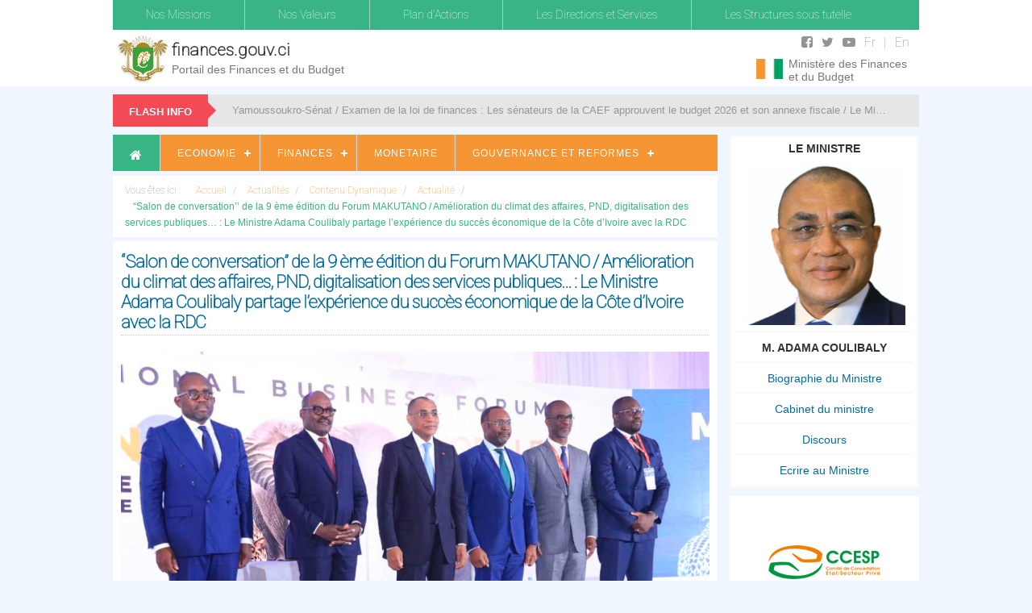

--- FILE ---
content_type: text/html; charset=utf-8
request_url: https://finances.gouv.ci/actualites/nos-valeurs/65-contenu-dynamique/actualite/999-salon-de-conversation-de-la-9-eme-edition-du-forum-makutano-amelioration-du-climat-des-affaires-pnd-digitalisation-des-services-publiques-le-ministre-adama-coulibaly-partage-l-experience-du-succes-economique-de-la-cote-d-ivoire-avec-la-rdc
body_size: 12252
content:
<!doctype html>
<html>
<head>

<meta charset="iso-8859-1" />
<meta name="viewport" content="width=device-width, initial-scale=1, maximum-scale=1, user-scalable=no"> 

<!-- Bootstrap Core CSS -->
<link href="/templates/finances/css/bootstrap.min.css" rel="stylesheet">
<link href="/templates/finances/css/custom.css" rel="stylesheet" type="text/css">
<link href="/templates/finances/css/font-awesome.css" rel="stylesheet" type="text/css">
<link href="/templates/finances/css/responsive.css" rel="stylesheet" type="text/css">

<link href='https://fonts.googleapis.com/css?family=Roboto+Condensed:700' rel='stylesheet' type='text/css'>
<link href='https://fonts.googleapis.com/css?family=Roboto:100' rel='stylesheet' type='text/css'>

<script src="/templates/finances/js/jquery.js"></script>
<script src="/templates/finances/js/breakingNews.js"></script>
<script src='https://www.google.com/recaptcha/api.js'></script>

<base href="https://finances.gouv.ci/actualites/nos-valeurs/65-contenu-dynamique/actualite/[base64]" />
	<meta http-equiv="content-type" content="text/html; charset=utf-8" />
	<meta name="keywords" content="afrique, cote d'Ivoire, abidjan, economie, economique, finances, mef" />
	<meta name="description" content="Site Officiel du Ministere de l'Economie et des Finances Cote d'Ivoire" />
	<meta name="generator" content="Joomla! - Open Source Content Management" />
	<title>“Salon de conversation’’ de la 9 ème édition du Forum MAKUTANO / Amélioration du climat des affaires, PND, digitalisation des services publiques… : Le Ministre Adama Coulibaly partage l’expérience du succès économique de la Côte d’Ivoire avec la RDC</title>
	<link href="/templates/finances/favicon.ico" rel="shortcut icon" type="image/vnd.microsoft.icon" />
	<link href="/media/cck/css/cck.css" rel="stylesheet" type="text/css" />
	<link href="/media/cck/css/cck.content.css" rel="stylesheet" type="text/css" />
	<link href="https://finances.gouv.ci/plugins/content/itpshare/style.css" rel="stylesheet" type="text/css" />
	<link href="/media/cck/css/cck.intro.css" rel="stylesheet" type="text/css" />
	<style type="text/css">
#cck541_m100.cck-m100 {margin: 0 0 0 0px !important;}#cck698_m100.cck-m100 {margin: 0 0 0 0px !important;}#cck696_m100.cck-m100 {margin: 0 0 0 0px !important;}#cck695_m100.cck-m100 {margin: 0 0 0 0px !important;}#cck694_m100.cck-m100 {margin: 0 0 0 0px !important;}#cck693_m100.cck-m100 {margin: 0 0 0 0px !important;}#cck692_m100.cck-m100 {margin: 0 0 0 0px !important;}#cck691_m100.cck-m100 {margin: 0 0 0 0px !important;}#cck690_m100.cck-m100 {margin: 0 0 0 0px !important;}#cck689_m100.cck-m100 {margin: 0 0 0 0px !important;}#cck688_m100.cck-m100 {margin: 0 0 0 0px !important;}
	</style>
	<script src="/media/jui/js/jquery.min.js?90f673adab2e591afa5296a314bbf0e9" type="text/javascript"></script>
	<script src="/media/jui/js/jquery-noconflict.js?90f673adab2e591afa5296a314bbf0e9" type="text/javascript"></script>
	<script src="/media/jui/js/jquery-migrate.min.js?90f673adab2e591afa5296a314bbf0e9" type="text/javascript"></script>
	<script src="/media/jui/js/bootstrap.min.js?90f673adab2e591afa5296a314bbf0e9" type="text/javascript"></script>
	<script src="/media/cck/js/cck.core-3.11.3.min.js" type="text/javascript"></script>
	<script type="text/javascript">
JCck.Core.baseURI = "";JCck.Core.sourceURI = "https://finances.gouv.ci";jQuery(function($){ $(".hasTooltip").tooltip({"html": true,"container": "body"}); });
	</script>
	



<script>
  (function(i,s,o,g,r,a,m){i['GoogleAnalyticsObject']=r;i[r]=i[r]||function(){
  (i[r].q=i[r].q||[]).push(arguments)},i[r].l=1*new Date();a=s.createElement(o),
  m=s.getElementsByTagName(o)[0];a.async=1;a.src=g;m.parentNode.insertBefore(a,m)
  })(window,document,'script','//www.google-analytics.com/analytics.js','ga');

  ga('create', 'UA-17649877-2', 'auto');
  ga('send', 'pageview');

</script>
<!-- Universal Google Analytics Plugin by PB Web Development -->


</head>
<script type="text/javascript"> 
jQuery.noConflict();
</script>


<body>
	<header>
		<div id="header" class="container">
			<div class="row">

				<div class="col-md-12 nopadding">
					<div id ="menu-top">
						<nav id="nav">
<ul class="menu">
<li class="item-399 deeper has-sub"><a href="/nos-missions" >Nos Missions</a><ul class="mega-dropdown nav-child unstyled small"><li class="item-404"><a href="/nos-missions/missions" >Missions</a></li><li class="item-405"><a href="/nos-missions/organigramme-du-ministere" >Organigramme du Ministère</a></li><li class="item-406"><a href="/nos-missions/historique" >Historique</a></li></ul></li><li class="item-400"><a href="/nos-valeurs" >Nos Valeurs</a></li><li class="item-401"><a href="/plan-d-actions" >Plan d'Actions</a></li><li class="item-402 deeper has-sub"><a href="/les-directions-et-services" >Les Directions et Services</a><ul class="mega-dropdown nav-child unstyled small"><li class="item-407"><a href="/les-directions-et-services/direction-generale-du-tresor-et-de-la-comptabilite-publique" >Direction Générale du Trésor et de la Comptabilité Publique</a></li><li class="item-409"><a href="/les-directions-et-services/service-communication" >Service Communication</a></li><li class="item-410"><a href="/les-directions-et-services/direction-de-la-documentation-des-archives-et-des-publications" >Direction de la Documentation, des Archives et des Publications </a></li><li class="item-411"><a href="/les-directions-et-services/direction-des-ressources-humaines" >Direction des Ressources Humaines</a></li><li class="item-413"><a href="/les-directions-et-services/direction-des-affaires-financieres-et-du-patrimoine" >Direction des Affaires Financières et du Patrimoine</a></li><li class="item-495"><a href="/les-directions-et-services/service-de-la-planification-et-du-suivi-evaluation" >Service de la  planification et du suivi-évaluation</a></li><li class="item-412"><a href="/les-directions-et-services/cellule-de-suivi-du-financement-et-des-relations-avec-les-institutions-financieres" >Cellule de suivi du financement et des relations avec les institutions financières</a></li><li class="item-561"><a href="/les-directions-et-services/direction-generale-du-budget-et-des-finances" >Direction Générale du budget et des finances</a></li><li class="item-562"><a href="/les-directions-et-services/direction-generale-des-marches-publics" >Direction Générale des Marchés Publics</a></li><li class="item-563"><a href="/les-directions-et-services/direction-generale-des-impots" >Direction Générale des Impôts</a></li><li class="item-564"><a href="/les-directions-et-services/direction-generale-des-douanes" >Direction Générale des Douanes</a></li><li class="item-565"><a href="/les-directions-et-services/direction-du-controle-financier" >Direction du Contrôle Financier</a></li><li class="item-566"><a href="/les-directions-et-services/cellule-de-coordination-de-la-politique-fiscale" >Cellule de Coordination de La Politique Fiscale</a></li></ul></li><li class="item-403"><a href="/les-structures-sous-tutelle" >Les Structures sous tutelle</a></li></ul></nav>

				  	</div>
                  	
                    <div id="entete">
                    	<div class="col-md-9 nopadding">
	<div class="harmoirie">
		<a href="/"><img src="/templates/finances/images/harmoirietop.png" class ="img-responsive" alt="Ministère des Finances et du Budget" title="Ministère des Finances et du Budget"></a>
	</div>

	<div class="domaine">
		<a href="/"><h2>finances.gouv.ci</h2>
		<span class="slogan">Portail des Finances et du Budget</span></a>
	</div>
</div>
<div class="col-md-3 nopadding rightlab">
	<div class="drapeau">
		<img src="/templates/finances/images/flag.png" class ="">
	</div>
	<div class="sociaux">
		<ul class="socialico clearfix">
			<li><a href="https://www.facebook.com/rci.ecofinances" target="_BLANK"><i class="fa fa-facebook-square" aria-hidden="true"></i></a></li>
			<li><a href="https://twitter.com/RciMef" target="_BLANK"><i class="fa fa-twitter" aria-hidden="true"></i></a></li>
			<li><a href="https://www.youtube.com/channel/UCNEei5tw26iHjthSF5wV9Hw" target="_BLANK"><i class="fa fa-youtube-play" aria-hidden="true"></i></a></li>
			<li><a href="/" class="sep">Fr</a></li>
			<li><a href="/">En</a></li>
		</ul>
		<span class="slogan">Ministère des Finances et du Budget</span>
	</div>
</div>

                    </div>
                  
                  
				</div>
			         					
			</div>
		</div>
	</header>
	
	

	<div class="wrapper container">
			
		<div class="row">
			<div class="col-md-12 nopadding">
				<div class ="spaceflash breakingNews bn-bordernone bn-red" id="bn2">
					<div class="bn-title"><h2>FLASH INFO</h2><span></span></div>
<ul>
			<li>
			<a href="/actualites/actualites/65-contenu-dynamique/actualite/[base64]">
				Yamoussoukro-Sénat / Examen de la loi de finances : Les sénateurs de la CAEF approuvent le budget 2026 et son annexe fiscale / Le Ministre Adama Coulibaly : « En plus d’être ambitieux, ce budget est aligné avec les orientations prioritaires du PND »			</a>
		</li>
			<li>
			<a href="/actualites/actualites/65-contenu-dynamique/actualite/1156-yamoussoukro-senat-le-ministre-adama-coulibaly-presente-les-grandes-articulations-du-budget-2026-et-fait-adopter-le-projet-de-loi-de-reglement-2024">
				Yamoussoukro / Sénat : Le ministre Adama Coulibaly présente les grandes articulations du budget 2026 et fait adopter le projet de loi de règlement 2024			</a>
		</li>
			<li>
			<a href="/actualites/actualites/65-contenu-dynamique/actualite/[base64]">
				Présentation des 27 entreprises lauréates du programme PEPITE-CI 2030 : Le ministre Adama Coulibaly encourage les récipiendaires à une participation déterminante à la création de richesses et d’emplois			</a>
		</li>
			<li>
			<a href="/actualites/actualites/65-contenu-dynamique/actualite/1154-ue-cote-d-ivoire-le-nouvel-ambassadeur-reaffirme-son-soutien-au-plan-national-de-developpement-pnd">
				UE–Côte d’Ivoire : le nouvel ambassadeur réaffirme son soutien au Plan National de Développement (PND)			</a>
		</li>
			<li>
			<a href="/actualites/actualites/65-contenu-dynamique/actualite/[base64]">
				Ministères des Finances et du Budget / Remise de récompenses aux lauréats classés 2e et 3e du Prix National d’Excellence 2025 Le ministre Adama Coulibaly invite les agents à la culture du travail bien fait			</a>
		</li>
			<li>
			<a href="/actualites/actualites/65-contenu-dynamique/actualite/1152-assemblee-nationale-projet-de-loi-de-finances-portant-budget-pour-l-annee-2026-et-son-annexe-fiscale-le-budget-2026-de-17-350-2-milliards-fcfa-adopte-a-l-unanimite-caef">
				Assemblée Nationale / Projet de loi de Finances portant budget pour l'année 2026 et son annexe fiscale : Le budget 2026 de 17 350,2 milliards FCfa adopté à l'unanimité CAEF			</a>
		</li>
			<li>
			<a href="/actualites/actualites/65-contenu-dynamique/actualite/1151-assemblee-nationale-projet-du-budget-2026-du-ministere-des-finances-et-du-budget-le-ministre-adama-coulibaly-obtient-le-feu-vert-des-deputes-de-la-caef">
				Assemblée Nationale / Projet du budget 2026 du ministère des Finances et du Budget : Le Ministre Adama Coulibaly obtient le feu vert des députés de la CAEF			</a>
		</li>
			<li>
			<a href="/actualites/actualites/65-contenu-dynamique/actualite/1150-assemblee-nationale-ouverture-des-debats-sur-la-loi-de-finances-le-ministre-adama-coulibaly-presente-les-grandes-articulations-du-budget-2026">
				Assemblée nationale / Ouverture des débats sur la loi de finances : Le Ministre Adama Coulibaly présente les grandes articulations du budget 2026			</a>
		</li>
			<li>
			<a href="/actualites/actualites/65-contenu-dynamique/actualite/1149-assemblee-nationale-execution-du-budget-2024-de-l-etat-les-deputes-de-la-caef-donnent-leur-quitus-au-ministre-adama-coulibaly">
				Assemblée nationale / Exécution du Budget 2024 de l’Etat : Les députés de la CAEF donnent leur quitus au ministre Adama Coulibaly			</a>
		</li>
			<li>
			<a href="/actualites/actualites/65-contenu-dynamique/actualite/1148-modernisation-des-infrastructures-douanieres-le-ministre-adama-coulibaly-pose-la-premiere-pierre-du-nouveau-siege-de-la-direction-generale-des-douanes">
				Modernisation des infrastructures douanières : Le Ministre Adama Coulibaly pose la première pierre du nouveau siège de la Direction Générale des Douanes			</a>
		</li>
	</ul>
<div class="bn-navi">
	<span></span>
    <span></span>
</div>

				</div>	
			</div>
		</div>

		<div class="row">
			<div class="col-md-9 nopadding">
				
				<!-- main container -->
				<div class="maincontainer"> 
					<div class="menuslide">
						<nav id='cssmenu'>
<div id="head-mobile"></div>
<div class="button"></div>
<ul>
<li class='active'><a href="/"><i class="fa fa-home" aria-hidden="true"></i></a></li>
<li class="item-392 deeper has-sub"><a href="/economie" >Economie</a><ul class="open nav-child unstyled small"><li class="item-396"><a href="/economie/tableau-de-bord" >Tableau de bord</a></li><li class="item-415"><a href="/economie/statistiques-economiques" >Statistiques Economiques</a></li><li class="item-416"><a href="/economie/conjoncture" >Conjoncture</a></li></ul></li><li class="item-393 deeper has-sub"><a href="/finances" >Finances</a><ul class="open nav-child unstyled small"><li class="item-417"><a href="/finances/loi-de-finances" >Loi de finances</a></li><li class="item-418"><a href="/finances/execution-du-budget" >Exécution du budget</a></li><li class="item-419"><a href="/finances/dette" >Dette</a></li><li class="item-420"><a href="/finances/banques-assurances" >Banques et Assurances</a></li><li class="item-421"><a href="/finances/microfinances" >Microfinances</a></li></ul></li><li class="item-394"><a href="/monetaire" >Monetaire</a></li><li class="item-395 deeper has-sub"><a href="/gouvernance-et-reformes" >Gouvernance et Reformes</a><ul class="open nav-child unstyled small"><li class="item-423"><a href="/gouvernance-et-reformes/programme-de-developpement-du-secteur-financier-pdsfi" >Programme de développement  du secteur financier (PDSFI)</a></li><li class="item-424"><a href="/gouvernance-et-reformes/comite-de-mobilisations-des-ressources-exterieures-comorex" >Comité de mobilisations des ressources  extérieures (COMOREX)</a></li><li class="item-425"><a href="/gouvernance-et-reformes/gestion-budgetaire" >Gestion Budgétaire</a></li><li class="item-422"><a href="/gouvernance-et-reformes/gestion-des-marches-publics" >Gestion des Marchés Publics</a></li><li class="item-567"><a href="/gouvernance-et-reformes/fiscalite-interieure" >Fiscalité Intérieure</a></li><li class="item-568"><a href="/gouvernance-et-reformes/fiscalite-de-porte" >Fiscalité de Porte</a></li></ul></li></ul></nav>

			    	</div>

			    	<div class="">
						
<ul itemscope itemtype="https://schema.org/BreadcrumbList" class="breadcrumb">
			<li>
			Vous êtes ici : &#160;
		</li>
	
				<li itemprop="itemListElement" itemscope itemtype="https://schema.org/ListItem">
									<a itemprop="item" href="/" class="pathway"><span itemprop="name">Accueil</span></a>
				
									<span class="divider">
						/					</span>
								<meta itemprop="position" content="1">
			</li>
					<li itemprop="itemListElement" itemscope itemtype="https://schema.org/ListItem">
									<a itemprop="item" href="/actualites" class="pathway"><span itemprop="name">Actualités</span></a>
				
									<span class="divider">
						/					</span>
								<meta itemprop="position" content="2">
			</li>
					<li itemprop="itemListElement" itemscope itemtype="https://schema.org/ListItem">
									<a itemprop="item" href="/actualites/201-contenu-dynamique" class="pathway"><span itemprop="name">Contenu Dynamique</span></a>
				
									<span class="divider">
						/					</span>
								<meta itemprop="position" content="3">
			</li>
					<li itemprop="itemListElement" itemscope itemtype="https://schema.org/ListItem">
									<a itemprop="item" href="/actualites/65-contenu-dynamique/actualite" class="pathway"><span itemprop="name">Actualité</span></a>
				
									<span class="divider">
						/					</span>
								<meta itemprop="position" content="4">
			</li>
					<li itemprop="itemListElement" itemscope itemtype="https://schema.org/ListItem" class="active">
				<span itemprop="name">
					“Salon de conversation’’ de la 9 ème édition du Forum MAKUTANO / Amélioration du climat des affaires, PND, digitalisation des services publiques… : Le Ministre Adama Coulibaly partage l’expérience du succès économique de la Côte d’Ivoire avec la RDC				</span>
				<meta itemprop="position" content="5">
			</li>
		</ul>

			    	</div>
				    	 
					<div id="system-message-container">
	</div>

				    
<div class="item-page clearfix maincontent">

		
	<!-- Article -->
	<article itemscope itemtype="http://schema.org/Article">
				<header class="article-header clearfix">
			<h1 class="article-title" itemprop="name">
									“Salon de conversation’’ de la 9 ème édition du Forum MAKUTANO / Amélioration du climat des affaires, PND, digitalisation des services publiques… : Le Ministre Adama Coulibaly partage l’expérience du succès économique de la Côte d’Ivoire avec la RDC							</h1>
		</header>
		
		<!-- Aside -->
		<aside class="article-aside clearfix">

			
					</aside>
		<!-- //Aside -->

		
		
		
							
													<div class="pull-left item-image">
					<img
									 src="/images/9eme-Edition-du-Forum-MAKUTANO-750.jpg" alt="" itemprop="image" class="img-responsive"/>
				</div>
				
				
				<section class="article-content clearfix" itemprop="articleBody">
					<div id="cck541" class="cck-f100 cck-pad-8">
	<div>
        				                                    <div class="cck-line-body">
                                                                                                                                                                            	<div class="cck-plr cck-ptb">
                        	                <div id="cck541_mainbody" class="cck-pos-mainbody seb_css3b vertical cck541-deepest">
		<div id="cck541_art_introtext" class="cck_contents cck_content cck_wysiwyg_editor cck_art_introtext"><div id="cck541_value_art_introtext" class="cck_value cck_value_wysiwyg_editor"><p>La 9 ème édition du Forum des affaires internationales ou International Business Forum MAKUTANO (“rencontre’’ en langue Swali), premier réseau d’affaires d’Afrique centrale, s’est tenue du 20 au 21 septembre au Sofitel Hôtel Ivoire d’Abidjan. Une toute première délocalisation de ce rendez-vous hors de la République démocratique du Congo (RDC) et de la sous-région qui témoigne du renforcement de la coopération entre ce pays et la Côte d’Ivoire. Les panels au programme de la 1 ère journée dudit forum ont pris fin par un “salon de conversation’’, après l’allocution d’ouverture du Premier ministre ivoirien Patrick Achi dans la matinée du mercredi 20 septembre ainsi que les discours de son homologue congolais Jean-Michel Sama Lukonde et de la fondatrice du réseau MAKUTANO, Nicole Sulu.</p></div></div><div id="cck541_art_fulltext" class="cck_contents cck_content cck_wysiwyg_editor cck_art_fulltext"><div id="cck541_value_art_fulltext" class="cck_value cck_value_wysiwyg_editor"><p>Précédé d’une introduction du PDG de l’agence de notation financière Bloomfield Investment Corporation, Stanislas Zézé, ce “salon de conversation’’ modéré par Marc Wabi, managing partner Deloitte Côte d’Ivoire, a été coanimé par le Ministre ivoirien de l’Economie et des Finances, Adama Coulibaly, et son collègue de la RDC, Nicolas Kazadi. Ledit “salon’’ a porté sur le thème <em><strong>«&nbsp;Risque pays et performances économiques&nbsp;»</strong></em>.</p>
<p>Dans son intervention, le Ministre Adama Coulibaly a partagé l’expérience du succès économique de son pays depuis ces dernières années , en mettant en exergue quelques leviers essentiels. Ainsi, il a rappelé que la Côte d’Ivoire a fait d’énormes progrès au niveau notamment du climat des affaires, en élaborant au sortir de la crise de 2010-2011 un code des investissements attractif, qui accordait beaucoup d’exonérations aux investisseurs. Ce qui avait valu à la Côte d’Ivoire d’être classé au rang des pays les plus réformateurs dans le rapport Doing Business de la Banque mondiale. Aujourd’hui, a-t-il poursuivi, le climat des affaires étant assaini, au lieu de l’exonération, la Côte d’Ivoire a décidé mettre l’accent sur les mécanismes susceptibles de garantir et de renforcer la protection l’investisseur . Parce que nos analyses nous ont indiqué que ce sont ces éléments qui constituent désormais la priorité et la motivation des investisseurs. Concernant l’épineuse problématique du financement, Ministre ivoirien a souligné que des financements existent mais que les conditions se sont durcies sur le marché international depuis la Covid-19, la guerre en Ukraine et les autres crises. En raison de cette situation, très peu de pays ayant la possibilité de se financer sur le marché des capitaux internationaux, il faut s’orienter vers les financements domestiques (ressources fiscales, non fiscales, les placements sur les produits financiers et autres).</p>
<p>Relativement au risque-pays, le Ministre Adama Coulibaly a rappelé que <em><strong>«&nbsp;&nbsp;La Côte d’Ivoire est noté aujourd’hui par trois agences majors&nbsp;: Standard and poor’s, Fitch et Moodys’s. La Côte d’Ivoire est parmi les pays les mieux notés par ces agences. En termes de Risque pays de l’OCDE également, sur une échelle de 1 à 7, la plupart des pays africains sont notés entre 6 et 7, c’est-à- dire les risques les plus élevés. La Côte d’Ivoire a réussi à baisser son Risque pays de 6 à 5. (…) Il est donc important de pouvoir travailler sur les questions de notation financière, mais également à réduire le Risque pays qui a un impact sur le cours des emprunts&nbsp;»</strong></em>, a-t-il ajouté.</p>
<p>Faisant suite à une question sur la bonne appréciation par les bailleurs de fonds de l’utilisation des Finances publiques, le Ministre Adama Coulibaly a rappelé que la Côte d’Ivoire a mis très tôt en place un Plan national de développement (PND) quinquennal qui constitue le réceptacle des priorités du gouvernement. <em><strong>«&nbsp;Tout investissement doit être inscrit dans le PND. (…) Le PND a été fait pour rationnaliser les investissements à faire&nbsp;»</strong></em>, a-t-il dit. Il a ensuite expliqué que depuis 2020, la Côte d’Ivoire a adopté un mode de gestion du budget appelé le budget-programme. Désormais, a fait savoir le Ministre à ce titre, l’on passe d’une obligation de moyens dans certaines administrations, à une obligation de résultats. Ainsi, les ressources budgétaires sont allouées selon des programmes évalués en fonction des indicateurs prédéfinis d’accord partie entre l’ordonnateur et celui qui exécute. <em><strong>«&nbsp;C’est l’une des expériences que nous pouvons partager ici. Les dépenses publiques sont importantes. Elles doivent être gérées de la façon la plus rigoureuse possible »</strong></em>, a tenu à noter le Ministre ivoirien de l’Economie et des Finances.</p>
<p>Le dernier volet de son intervention en vue de partager l’expérience de la Côte d’Ivoire avec la RDC concerne la digitalisation de l’administration. A ce sujet, le Ministre Adama Coulibaly a précisé qu’au niveau du Trésor Public ivoirien, un progiciel a été développé pour assurer la traçabilité et la fiabilité des transactions faites par les comptables publiques au moment de la dépense publique. Il a en outre révélé qu’un Système de gestion automatisé du compte unique du Trésor a été créé pour une centralisation automatique qui permet d’avoir une visibilité très nette et en temps réel des avoirs de l’Etat. D’autres systèmes de digitalisation tels que le e-impôts ont été cités par le Ministre pour insister sur la volonté de la Côte d’Ivoire de poursuivre la digitalisation de son administration en vue d’atteindre <em><strong>«&nbsp;l’objectif 0 papier&nbsp;»</strong></em>.</p>
<p>Pour sa part, le Ministre des Finances de la RDC, Nicolas Kazadi, a souligné que son pays, avec sa conférence Risque pays qui est à sa 2 ème édition, s’inspire beaucoup de la Côte d’Ivoire. Il a enfin tenu à noter que le modèle de digitalisation du Trésor Public de la RDC emboîte également le pas à la Côte d’Ivoire.</p>
<p>SERCOM MEF</p>
<p>&nbsp;</p></div></div>    
</div>                            	    </div>
                                                                                                                                            <div class="clr"></div>	
                    </div>
                                        			            	    	        </div>
</div>

        <div style="clear:both;"></div>
        <div class="itp-share">
             	<div class="itp-share-tw">
                	<a href="https://twitter.com/share" class="twitter-share-button" data-url="https://finances.gouv.ci/actualites/65-contenu-dynamique/actualite/[base64]" data-text="&ldquo;Salon de conversation&rsquo;&rsquo; de la 9 &egrave;me &eacute;dition du Forum MAKUTANO / Am&eacute;lioration du climat des affaires, PND, digitalisation des services publiques&hellip; : Le Ministre Adama Coulibaly partage l&rsquo;exp&eacute;rience du succ&egrave;s &eacute;conomique de la C&ocirc;te d&rsquo;Ivoire avec la RDC" data-via="" data-lang="fr" data-size="small" data-related="" data-hashtags="" data-count="horizontal">Tweet</a><script>!function(d,s,id){var js,fjs=d.getElementsByTagName(s)[0],p=/^http:/.test(d.location)?'http':'https';if(!d.getElementById(id)){js=d.createElement(s);js.id=id;js.src=p+'://platform.twitter.com/widgets.js';fjs.parentNode.insertBefore(js,fjs);}}(document, 'script', 'twitter-wjs');</script></div><div class="itp-share-fbl"><div id="fb-root"></div>
<script>(function(d, s, id) {
  var js, fjs = d.getElementsByTagName(s)[0];
  if (d.getElementById(id)) return;
  js = d.createElement(s); js.id = id;
  js.src = "//connect.facebook.net/fr_FR/sdk.js#xfbml=1&version=v2.7";
  fjs.parentNode.insertBefore(js, fjs);
}(document, 'script', 'facebook-jssdk'));</script>
            <div
            class="fb-like"
            data-href="https://finances.gouv.ci/actualites/65-contenu-dynamique/actualite/[base64]"
            data-share="1"
            data-layout="button_count"
            data-width="90"
            data-show-faces="false"
            data-colorscheme="light"
            data-action="like"></div></div><div class="itp-share-gone"><div class="g-plusone" data-size="medium"  data-href="https://finances.gouv.ci/actualites/65-contenu-dynamique/actualite/[base64]"></div>
<script src="https://apis.google.com/js/platform.js" async defer>
  {lang: "fr"}
</script></div><div class="itp-share-gshare"><div class="g-plus" data-action="share"  data-annotation="bubble" data-height="0" data-href="https://finances.gouv.ci/actualites/65-contenu-dynamique/actualite/[base64]"></div></div>
        </div>
        <div style="clear:both;"></div>
        				</section>
				
									
																	
				
				
								</article>
	<!-- //Article -->


 
</div>

					<div class="box-slider nopadding">
						<div id="diapo">
							
						</div>
					</div>

					<div class="row nomargin">
						<div class="col-md-8 nopadding">
							<div class="news clearfix">
								
							</div>
						</div>

						<div class="col-md-4 nopaddingright">
			    			<div class="communiques">
								
							</div>

							<div class="publications">
								
							</div>
                          
                            <div class="depeches">
								
							</div>
			    		</div>
					</div>

					<div class="row nomargin">
						<div class="col-md-12 nopadding">
							<div class="multimediascontainer">
								<ul class="medias">
									

									
								</ul>            
								<div class="clearfix"></div>
							</div>
						</div>
					</div>
        		</div>
        		<!-- main container end -->
			</div>

			
			<div class="col-md-3 nopaddingright">
        		
        		<!-- right container -->
        		<div class="rightcontainer">
	        		<div class="box-ministre">
						<ul class="listesec">
	<li>LE MINISTRE</li>
    <li><img src="/templates/finances/images/ministre.jpg"></li>
    <li>M. Adama COULIBALY</li>
    
			<li><a href="/biographie">Biographie du Ministre</a></li>
			<li><a href="/cabinet">Cabinet du ministre</a></li>
			<li><a href="/discours">Discours</a></li>
			<li><a href="/ecrire-au-ministre">Ecrire au Ministre</a></li>
	
</ul>

	        		</div>

		        	<div class="partenaires">
						<ul class="logopartenaires clearfix">
	<li>
		<a href="/cadre-de-concertation-etat-secteur-prive"><img src="/templates/finances/images/ccesp-new.jpg" alt="CCESP - Comité de concertation Etat secteur privé" title="CCESP - Comité de concertation Etat secteur privé">
		<p class="vert">Comité de Concertation Etat Secteur Privé</p></a>
	</li>
	<li>
		<a href="/la-cote-d-ivoire-et-le-doing-business"><img src="/templates/finances/images/doingbusiness.jpg" alt="La Côte d'Ivoire et le Doing Business" title="La Côte d'Ivoire et le Doing Business">
		<p class="gris">La Côte d'Ivoire et le Doing Business</p></a>
	</li>
	<li>
		<a href="http://www.gcpnd.gouv.ci/" target="_BLANK"><img src="/templates/finances/images/pnd.jpg" alt="PND - Le Plan National de Développement PND 2016 - 2020" title="PND - Le Plan National de Développement PND 2016 - 2020">
		<p class="vert">Le Plan National de Développement PND 2016 - 2020</p></a>
	</li>
</ul>

					</div>	

					<div class="lienutiles">
						<ul class="clearfix">
		<h3 class="hometitle centrer">LIENS UTILES</h3>
		<li>
			<a href="http://www.presidence.ci/" title="" target="_blank">
				<div class="img">
					<img class="lazyactualites" src="/templates/finances/images/armoirierci.jpg" alt = "Présidence de la République" title = "Présidence de la République">
				</div>
				<div class="desc">
					<p>Présidence de la République</p>
				</div>
			</a>
		</li>
		
		<li>
			<a href="http://www.gouv.ci/" title="" target="_blank">
				<div class="img">
					<img class="lazyactualites" src="/templates/finances/images/armoirierci.jpg" alt = "Portail du Gouvernement" title = "Portail du Gouvernement">
				</div>
				<div class="desc">
					<p>Portail du Gouvernement</p>
				</div>
			</a>
		</li>

		<li>
			<a href="http://budget.gouv.ci" title="" target="_blank">
				<div class="img">
					<img class="lazyactualites" src="/templates/finances/images/armoirierci.jpg" alt = "Secrétariat d'Etat auprès du Premier Ministre, chargé du Budget et du Portefeuille de l'Etat" title = "Secrétariat d'Etat auprès du Premier Ministre, chargé du Budget et du Portefeuille de l'Etat">
				</div>
				<div class="desc">
					<p>Secrétariat d'Etat auprès du Premier Ministre, chargé du Budget et du Portefeuille de l'Etat</p>
				</div>
			</a>
		</li>

		<li>
			<a href="http://www.anrmp.ci" title="" target="_blank">
				<div class="img">
					<img class="lazyactualites" src="/templates/finances/images/anrmp.jpg" alt = "Autorité Nationale de Régulation des Marchés Publics (ANRMP)" title = "Autorité Nationale de Régulation des Marchés Publics (ANRMP)">
				</div>
				<div class="desc">
					<p>Autorité Nationale de Régulation des Marchés Publics (ANRMP)</p>
				</div>
			</a>
		</li>

		<li>
			<a href="https://www.tresor.gouv.ci" title="" target="_blank">
				<div class="img">
					<img class="lazyactualites" src="/templates/finances/images/dgtcp.jpg" alt = "Direction générale du Trésor et de la Comptabilité Publique" title = "Direction générale du Trésor et de la Comptabilité Publique">
				</div>
				<div class="desc">
					<p>Direction générale du Trésor et de la Comptabilité Publique</p>
				</div>
			</a>
		</li>
		<li>
			<a href="https://www.dge.ci/" title="" target="_blank">
				<div class="img">
					<img class="lazyactualites" src="/templates/finances/images/dgeci.jpg" alt = "Direction Générale de l'Economie" title = "Direction Générale de l'Economie">
				</div>
				<div class="desc">
					<p>Direction Générale de l'Economie</p>
				</div>
			</a>
		</li>
		<li>
			<a href="http://www.cepici.gouv.ci" title="" target="_blank">
				<div class="img">
					<img class="lazyactualites" src="/templates/finances/images/cepici.jpg" alt = "Centre de promotion des investissements en Côte d'Ivoire" title = "Centre de promotion des investissements en Côte d'Ivoire">
				</div>
				<div class="desc">
					<p>Centre de promotion des investissements en Côte d'Ivoire</p>
				</div>
			</a>
		</li>

		<li>
			<a href="http://www.bceao.ci" title="" target="_blank">
				<div class="img">
					<img class="lazyactualites" src="/templates/finances/images/bceao.jpg" alt = "Banque Centrale des Etats de l'Afrique de l'Ouest" title = "Banque Centrale des Etats de l'Afrique de l'Ouest">
				</div>
				<div class="desc">
					<p>Banque Centrale des Etats de l'Afrique de l'Ouest</p>
				</div>
			</a>
		</li>
	</ul>

					</div>

        		</div>
        		<!-- right container end -->
        	</div>

		</div>
	</div>
    
    <div class="pubcontainer">
		<div align="center">
   <script language='JavaScript' type='text/javascript' src='https://banniere.gouv.ci/adx.js'></script>
<script language='JavaScript' type='text/javascript'>

   if (!document.phpAds_used) document.phpAds_used = ',';
   phpAds_random = new String (Math.random()); phpAds_random = phpAds_random.substring(2,11);
   
   document.write ("<" + "script language='JavaScript' type='text/javascript' src='");
   document.write ("https://banniere.gouv.ci/adjs.php?n=" + phpAds_random);
   document.write ("&amp;what=zone:3");
   document.write ("&amp;exclude=" + document.phpAds_used);
   if (document.referrer)
      document.write ("&amp;referer=" + escape(document.referrer));
   document.write ("'><" + "/script>");
</script><noscript><a href='https://banniere.gouv.ci/adclick.php?n=a1f77117' target='_blank'><img src='https://banniere.gouv.ci/adview.php?what=zone:3&amp;n=a1f77117' border='0' alt=''></a></noscript>
</div>

	</div>

	<!--footer-->
	<footer class="footer1">
		<div class="container middlecontent">
			<div class="row">
	            
	            <div class="col-lg-2 col-md-2 marginR10_">
	                <ul class="list-unstyled clear-margins">
	                	<li class="widget-container widget_nav_menu">
	                        <h1 class="title-widget">Ministre</h1>
	                        <ul>
<li class="item-113"><a href="/biographie" >Biographie du Ministre</a></li><li class="item-112"><a href="/cabinet" >Cabinet du ministre</a></li><li class="item-177"><a href="/discours" >Discours</a></li><li class="item-536"><a href="/ecrire-au-ministre" >Ecrire au Ministre</a></li></ul>
						</li>
	                </ul>
	            </div>
	                
	            <div class="col-lg-2 col-md-2">
	                <ul class="list-unstyled clear-margins">
	                	<li class="widget-container widget_nav_menu">
	                        <h1 class="title-widget">Ministère</h1>
	                        <ul>
<li class="item-426"><a href="/nosmissions" >Missions</a></li><li class="item-427"><a href="/historiques" >Historique</a></li><li class="item-428"><a href="/nosvaleurs" >Nos valeurs</a></li><li class="item-429"><a href="/organigrammes" >Organigramme</a></li><li class="item-430"><a href="/les-directions" >Les directions</a></li><li class="item-431"><a href="/structures-sous-tutelle" >Les structures sous tutelle</a></li><li class="item-560"><a href="/contacts" >Contacts</a></li></ul>
						</li>
	                </ul> 
	            </div>
	                
	            <div class="col-lg-2 col-md-2">
	                <ul class="list-unstyled clear-margins">
	                    <li class="widget-container widget_nav_menu">
	                 		<h1 class="title-widget">Finances</h1>
	                        <ul>
<li class="item-432"><a href="/lois-des-finances" >Loi des finances</a></li><li class="item-433"><a href="/execution-budget" >Exécution du budget</a></li><li class="item-434"><a href="/dettes" >Dette</a></li><li class="item-473"><a href="/banques-et-assurances" >Banques et Assurances</a></li><li class="item-474"><a href="/microfinances" >Microfinances</a></li></ul>
						</li>
	                </ul>
	            </div>

	            <div class="col-lg-2 col-md-2">
	                <ul class="list-unstyled clear-margins">
	                    <li class="widget-container widget_nav_menu">
	                 		<h1 class="title-widget">Economie</h1>
	                        <ul>
<li class="item-435"><a href="/tableau-bord" >Tableau de bord</a></li><li class="item-436"><a href="/statistique-economique" >Statistiques Economiques</a></li><li class="item-437"><a href="/conjonctures" >Conjoncture</a></li></ul>
						</li>
	                </ul>
	            </div>

	            <div class="col-lg-2 col-md-2">
	                <ul class="list-unstyled clear-margins">
	                    <li class="widget-container widget_nav_menu">
	                 		<h1 class="title-widget">Médiathèque</h1>
	                        <ul>
<li class="item-438"><a href="/galerie-photo" >Galérie photo</a></li><li class="item-439"><a href="/videotheque" >Vidéothèque</a></li><li class="item-494"><a href="/les-liens-utiles" title="Les liens utiles">Les liens utiles</a></li></ul>
						</li>
	                </ul>
	            </div>

	            <div class="col-lg-2 col-md-2">
	                <ul class="list-unstyled clear-margins">
	                    <li class="widget-container widget_nav_menu">
	                 		<h1 class="title-widget">S'informer</h1>
	                        <ul>
<li class="item-166 current active"><a href="/actualites" >Actualités</a></li><li class="item-440"><a href="/publications" >Publications</a></li><li class="item-556"><a href="/communiques" >Communiqués</a></li></ul>
						</li>
	                </ul>
	            </div>  	            
	        </div> 
		</div>
	</footer>
	<!--footer-->

	<div class="gouvlink">
		<div class="container">
	<div class="row">
		<div class="col-md-1">
			<div class="absoluteposition"><img src="/templates/finances/images/pied.png"></div>
		</div>
		<div class="col-xs-11 col-sm-11 col-md-11">
			<div class="gouvlinkul">
                <ul class="nomargin"> 
	                <a href="http://www.gouv.ci/" target="_BLANK">gouv.ci</a> 
	                <a href="/">-</a>
	                <a href="https://eadministration.gouv.ci/" target="_BLANK">eadministration.gouv.ci</a>
	                <a href="/">-</a>
		            <a href="http://annuaire.gouv.ci/" target="_BLANK">annuaire.gouv.ci</a>
		            <a href="/">-</a>
		            <a href="http://www.participationcitoyenne.gouv.ci/" target="_BLANK">participationcitoyenne.gouv.ci</a>
		            <a href="/" target="_BLANK">-</a>
		            <a href="http://servicepublic.gouv.ci/index.php" target="_BLANK">servicepublic.gouv.ci</a>
		            <a href="/">-</a>
		            <a href="https://data.gouv.ci/" target="_BLANK">data.gouv.ci</a>
                </ul>
            </div>
		</div>
	</div>
</div>

	</div>

	<div class="footer-bottom">
		<div class="container">
	<div class="row">
		<div class="col-xs-12 col-sm-8 col-md-8 col-lg-8">
			<div class="copyright">
				© 2017, Minsitère des Finances et du Budget - Tous droits réservés - <a href="/contactez-nous">Contacts</a> -      				<a href="#">Plan du site</a>
			</div>
		</div>
		<div class="col-xs-6 col-sm-4 col-md-4 col-lg-4">
			<div class="social-icons">
                <ul class="nomargin">    
	                <!-- <a href="/"><img src="/templates/finances/images/social-facebook-circular-button.png" alt="Facebook" title="Facebook"></a>
	                <a href="/"><img src="/templates/finances/images/social-twitter-circular-button.png" alt="Twitter" title="Twitter"></a>
		            <a href="/"><img src="/templates/finances/images/social-google-plus-circular-button.png" alt="Google+" title="Google+"></a>
		            <a href="/"><img src="/templates/finances/images/social-youtube-circular-button.png" alt="Youtube" title="Youtube"></a> -->
		            <a href="https://www.facebook.com/rci.ecofinances"  target="_BLANK"><i class="fa fa-facebook" aria-hidden="true"></i></a>
	                <a href="https://twitter.com/RciMef" target="_BLANK"><i class="fa fa-twitter" aria-hidden="true"></i></a>
		            <!-- <a href="/"><i class="fa fa-google-plus" aria-hidden="true"></i></a> -->
		            <a href="https://www.youtube.com/channel/UCNEei5tw26iHjthSF5wV9Hw" target="_BLANK"><i class="fa fa-youtube" aria-hidden="true"></i></a>
                </ul>
            </div>
		</div>
	</div>
</div>
</div>

	</div>


	<!-- jQuery -->
    <!-- <script src="/templates/finances/js/jquery.js"></script> -->

    <!-- Bootstrap Core JavaScript -->
    <script src="/templates/finances/js/bootstrap.min.js"></script>
	<script>
        (function($) {
			$.fn.menumaker = function(options) {  
				var cssmenu = $(this), settings = $.extend({
			   		format: "dropdown",
			   		sticky: false
			 	}, options);
			 	return this.each(function() {
			   		$(this).find(".button").on('click', function(){
			     		$(this).toggleClass('menu-opened');
			     		var mainmenu = $(this).next('ul');
			     		if (mainmenu.hasClass('open')) { 
			       			mainmenu.slideToggle().removeClass('open');
			     		}
			     		else {
			       			mainmenu.slideToggle().addClass('open');
			       		if (settings.format === "dropdown") {
			         		mainmenu.find('ul').show();
			       		}
			     	}
			    });
			    cssmenu.find('li ul').parent().addClass('has-sub');
				multiTg = function() {
			    	cssmenu.find(".has-sub").prepend('<span class="submenu-button"></span>');
			     	cssmenu.find('.submenu-button').on('click', function() {
			       		$(this).toggleClass('submenu-opened');
			       		if ($(this).siblings('ul').hasClass('open')) {
			         		$(this).siblings('ul').removeClass('open').slideToggle();
			       		}
			       		else {
			         		$(this).siblings('ul').addClass('open').slideToggle();
			       		}
			     	});
			   	};
			   	if (settings.format === 'multitoggle') multiTg();
			   	else cssmenu.addClass('dropdown');
			   	if (settings.sticky === true) cssmenu.css('position', 'fixed');
				resizeFix = function() {
			  		var mediasize = 700;
			     	if ($( window ).width() > mediasize) {
			       		cssmenu.find('ul').show();
			     	}
			     	if ($(window).width() <= mediasize) {
			       		cssmenu.find('ul').hide().removeClass('open');
			     	}
			   	};
			   	resizeFix();
			   	return $(window).on('resize', resizeFix);
			});
		};
		})(jQuery);

		(function($){
			$(document).ready(function(){
				$("#cssmenu").menumaker({
				   format: "multitoggle"
				});
			});

			/*MEGA MENU EN MODE MOBILE*/
			$('#header').prepend('<div id="menu-icon"><span class="first"></span><span class="second"></span><span class="third"></span></div>');
			$("#menu-icon").on("click", function(){
			    $("nav").slideToggle();
			    $(this).toggleClass("active");
			});

		})(jQuery);


		function wrapIt(list, nth, wrap){
		  list.each(function(i){
		    list.slice(0+(nth*(i-1)),nth*i).wrapAll(wrap);  
		  });

		};

		$(document).ready(function(){
		  wrapIt( $('ul.dropdown li ul li ul li'), 4, '<div class="mega_section"></div>');
		});

    </script>

    <script>
		$(window).load(function(e) {
	        $("#bn1").breakingNews({
				effect		:"slide-h",
				autoplay	:true,
				timer		:3000,
				color		:"red"
			});
			
			
			$("#bn4").breakingNews({
				effect		:"slide-v",
				autoplay	:true,
				timer		:3000,
				color		:'green',
				border		:true
			});
			
			
			$("#bn2").breakingNews({
				effect		:"slide-h",
				autoplay	:true,
				timer		:9000,
				color		:"yellow"
			});
			
			
			$("#bn3").breakingNews({
				effect		:"slide-v",
				autoplay	:true,
				timer		:3000,
				color		:"turquoise",
				border		:true
			});
			
			
			$("#bn5").breakingNews({
				effect		:"slide-v",
				color		:'orange'
			});
			
			
			$("#bn6").breakingNews({
				effect		:"slide-h",
				autoplay	:true,
				timer		:3000,
				color		:'purple'
			});
			
			
			$("#bn7").breakingNews({
				effect		:"slide-v",
				autoplay	:true,
				timer		:3000,
				color		:'darkred'
			});
			
			
			$("#bn8").breakingNews({
				effect		:"slide-v",
				color		:"black"
			});
			
			
			$("#bn9").breakingNews({
				effect		:"slide-v",
				autoplay	:true,
				timer		:3000,
				color		:"light"
			});
			
			
			$("#bn10").breakingNews({
				effect		:"slide-h",
				autoplay	:true,
				timer		:3000,
				color		:"pink"
			});
	    });
	</script>
  
    <script async src="https://www.googletagmanager.com/gtag/js?id=UA-17649877-2"></script>
    <script>
      window.dataLayer = window.dataLayer || [];
      function gtag(){dataLayer.push(arguments);}
      gtag('js', new Date());

      gtag('config', 'UA-17649877-2');
    </script>

</body>
</html>


--- FILE ---
content_type: text/html; charset=utf-8
request_url: https://accounts.google.com/o/oauth2/postmessageRelay?parent=https%3A%2F%2Ffinances.gouv.ci&jsh=m%3B%2F_%2Fscs%2Fabc-static%2F_%2Fjs%2Fk%3Dgapi.lb.en.2kN9-TZiXrM.O%2Fd%3D1%2Frs%3DAHpOoo_B4hu0FeWRuWHfxnZ3V0WubwN7Qw%2Fm%3D__features__
body_size: 162
content:
<!DOCTYPE html><html><head><title></title><meta http-equiv="content-type" content="text/html; charset=utf-8"><meta http-equiv="X-UA-Compatible" content="IE=edge"><meta name="viewport" content="width=device-width, initial-scale=1, minimum-scale=1, maximum-scale=1, user-scalable=0"><script src='https://ssl.gstatic.com/accounts/o/2580342461-postmessagerelay.js' nonce="ToXGfrJGjozlyetA4MjZnw"></script></head><body><script type="text/javascript" src="https://apis.google.com/js/rpc:shindig_random.js?onload=init" nonce="ToXGfrJGjozlyetA4MjZnw"></script></body></html>

--- FILE ---
content_type: text/css
request_url: https://finances.gouv.ci/templates/finances/css/custom.css
body_size: 10837
content:
@charset "iso-8859-1";
html {
    height: 101%;
}
body {
    margin: 0;
	padding: 0; 
}
*{
	padding: 0;
	margin: 0; 
}
h1, h2, h3, h4, .contentheading, .componentheading {
    padding: 3px 0;
    margin: 0;
    line-height: 1.2;
	font-weight: bold;
    font-style: normal;
    margin-bottom: 8px;
}
h1, .componentheading {
    font-size: 1.75em;
}
h2, .contentheading {
    font-size: 1.5em;
}
h3 {
    font-size: 1.25em;
}
h4 {
    font-size: 1em;
}
h5.newsflash-title, h5{
    margin: 0;
    font-weight: normal;
    font-style: normal;
    font-size: 12px;
    font-family: 'Roboto Light', sans-serif;
    line-height: 18px;
}

ul.menu {
	margin: 0; 
}
ul.menu li {
    list-style: none;
}
p{
	padding: 5px 0;
}
address {
	margin: .75em 0;
    font-style: normal;
}
a:focus {
    outline: none;
}
img {
    border: none;
}
em {
    font-style: italic;
} 
strong {
	font-weight: bold;
}
form, fieldset {
    margin: 0;
    padding: 0;
    border: none;
}
input, button, select {
    vertical-align: middle;
}
.clr {
    clear : both;
}
.clearfix:after {
    content: " ";
    display: block;
    height: 0;
    clear: both;
    visibility: hidden;
    font-size: 0;
}
.clearfix {
    zoom: 1;
}
body {
  background: #eff6fe;
  color: #959595;
  line-height: 20px;
  font-size: 12px;
  font-family: 'Roboto', sans-serif;
}
a, a:visited {
    color: #036c9e;
}
a:hover {
	color: #000;
    text-decoration: underline;
}
h1, div.componentheading {
	color: #036c9e;
    text-align: left;
    letter-spacing: -1px;
    line-height: 25px;
    font-size: 22px;
}
h2, div.contentheading {
	color: #036c9e;
    text-align: left;
    font-size: 20px;
}
h2 a {
    text-decoration: none;
}
h2 a:hover, div.contentheading a:hover {
    color: #036c9e;
}
.lireplusitems{
    border:1px solid #f7941d;
    padding:5px;
    margin: 0 auto 13px auto;
    width:200px;
}
.lireplusitems a{
    text-decoration: none;
    font-family: 'Roboto Light', sans-serif;
}
.lireplusitems:hover{
    background: #f7941d;
}
.lireplusitems:hover a{
    color: #fff;
}

header{
	width:100%;
	background:#fff;
}
#header{
	max-width: 1000px;
	margin:0 auto;
    line-height: 17px;
}

/************************** MENU PRINCIPAL ***************************/
#nav {
    margin: 0;
    padding: 0;
    min-height: 20px;
    background:#39b485;
    width:100%;
}
#nav ul.menu {
    margin: 0;
    padding: 0;
    zoom: 1;
    position:relative 
}
#nav ul.menu:after {
    content: " ";
    display: block;
    height: 0;
    clear: both;
    visibility: hidden;
    font-size: 0;
}
#nav ul.menu > li {
    margin: 0;
    padding: 0;
    list-style:none;
    border-right: 1px solid #a7cebc;
    float:left;
    font-weight: normal;
    font-size: 14px;
}
#nav ul.menu > li > a{
    display:block;
    color: #fff;
    margin: 0px;
    padding: 10px 44px;
    text-align: center;
    text-decoration: none;
}
#nav ul.menu > li:last-child{
    border-right: none;
}

#nav ul.menu > li:hover > a, #nav ul.menu > li.active > a {
    background: #f69534;

}
#nav ul.menu > li:hover > a,
#nav ul.menu > li.active > a {
    color: #fff;
}
#header nav{float:right;}
#header nav>ul{float:left;position:relative}
#header nav li{list-style:none;float:left}
#header nav .dropdown{
    position:relative;
    z-index: 100000;
}
#header nav li a{
    float:left;
    padding:35px;
    /*border-bottom: 3px solid transparent;*/
    transition: all .3s ease;
}
#header nav li a:hover{
    background:#2C3E50;
    /*border-bottom: 3px solid #39b485;*/
}
#header nav li ul{display:none}
#header nav li:hover ul{display:inline}
#header nav li li{float:none}
#header nav .dropdown ul{
    position:absolute;
    left:0;
    top:100%;
    background:#fff;
    padding:20px 0;
    /*border-bottom:3px solid #38b584;*/
    width:100%;
}
#header nav .dropdown li{
    white-space:nowrap;
}
#header nav .dropdown li a{
    padding:10px 35px;
    font-size:13px;
    min-width:200px;
}
#header nav .mega-dropdown{
    width:1000px;
    position:absolute;
    top:100%;
    left:0;
    background:#fff;
    overflow:hidden;
    padding:5px 35px;
    border-bottom:3px solid #38b584;
    z-index: 100000;
}
#header nav .mega-dropdown li a{ 
    border-bottom: none;
    transition: none;
}

#header nav ul li {
    transition: all 0.2s ease-in-out;
    -moz-transition: all 0.2s ease-in-out;
    -webkit-transition: all 0.2s ease-in-out;
    -ms-transition: all 0.2s ease-in-out;
    -o-transition: all 0.2s ease-in-outs;
}

#header nav li li a{
    display: inline-block;
    /*float: none;*/
    color:#333;
    display:block;
    padding:8px 14px;
    border-radius:3px;
    font-size:14px;
    text-align: center;
}
#header nav li li a:hover{
    background:#fff;
    background:#F69534;
    color_:#f69534;
    color:#fff;
    text-decoration: none;
    border-bottom:none;
}
.mega-col{width:25%;float:left}
#menu-icon{
    position:absolute;
    right:0;
    top:50%;
    margin-top:-12px;
    margin-right:30px;
    display:none;
}
#menu-icon span{
    border:2px solid #F69534;
    width:30px;
    margin-bottom:5px;
    display:block;
    -webkit-transition:all .2s;
    transition:all .1s;
}
@media only screen and (max-width: 1170px) {
    #header #nav >ul.menu>li >a{
        padding:6px 5px;
        font-size: 14px;
        margin:1px 0;
        font-weight:bold;
    }
}
@media only screen and (min-width: 960px) {
  #header #nav{display:block!important}
}
@media only screen and (max-width: 959px) {
    #header #nav{
        display:none;
        width:100%;
        clear:both;
        float:none;
        max-height:400px;
        overflow-y:scroll;
        margin-top: 20px;
    }
    #menu-icon{
        display:inline;
        top:35px;
        cursor:pointer;
        position: absolute;
        z-index:100;
    }
    #menu-icon.active .first{
        transform:rotate(45deg);
        -webkit-transform:rotate(45deg);
        margin-top:10px;
    }
    #menu-icon.active .second{
        transform:rotate(135deg);
        -webkit-transform:rotate(135deg);
        position:relative;
        top:-9px;
    }
    #menu-icon.active .third{
        display:none;
    }
    #header #nav{padding:10px}
    #header #nav ul{float:none}
    #header #nav li{
        float:none;
        border-right: none;
    }
    #header #nav ul li a{
        float:none;
        padding_:5px;
        display:block;
    }
    #header #nav ul li li a { 
       line-height: 22px;
       text-align: left;
       margin-left: 20px;
    }
    #header #nav ul li li a:hover { 
        color:#018c0f;
    }
    #header #nav ul.menu ul{
        display:block;
        position:static;
        background:none;
        border:none;
        padding:0;
    }
    #header #nav a{
        color:#fff;
        padding:8px;
    }
    #header #nav a:hover{
        background:#fff;
        color:#333;
        border-radius:3px;
    }
    #header #nav ul.menu li li a:before{
        content:" ";
        width: 6px;
        height: 6px;
        display: inline-block;
        border: solid 1px #fff;
        margin: 0 5px 0px 0px;
        background: #fff;
    }
    #header #nav ul.menu li li a:hover::before{
        border: solid 1px #f69534;
        background: #f69534;
    }
    .mega-col{
        width:100%;
    }
    #header nav .mega-dropdown{
        width:100%;
        position:relative;
        top:0;
        left:0;
        background:#000;
        overflow:hidden;
        padding:0;
        border-bottom:3px solid #38b584;
        z-index: 100000;
    }
    #header #nav ul.menu > li > a{
        text-align: left;
    }
}
/**********************/
.rouge{
    color:#9a292d;
}
.vert{
    color:#42a559;
}
.gris{
    color:#201e1e;
}
span.slogan{
    font-size: 14px;
    color:#777;
    font-family: 'Roboto Medium', sans-serif;
    font-weight: normal;
}
.harmoirie{
    width:auto;
    max-width:50%;
    padding-top: 5px;
    padding-bottom: 5px;
    float:left;
    margin-left: 3px;
}
.harmoirie img{
    width:70px;
}
.domaine{
    width:auto;
    max-width:50%;
    float:left;
    padding-top: 10px;
}
.domaine a{text-decoration:none;}

.domaine h2{
    margin-bottom: 0;
    color:#333;
    font-family: 'Roboto', sans-serif;
    font-size: 21px;
}
.rightlab{
    margin-top: 7px;
}
.drapeau{
    float:left;
    padding-top: 5px;
    padding-bottom: 5px;
    width:auto;
    max-width:32%;
    margin-left: 10px;
    padding-top: 29px;
    position: relative;
    left:38px;
}
.drapeau img{
    width:33px;
}
.sociaux{
    float:left;
    width:auto;
    max-width:79%;
    line-height: 15px;
    padding-left: 45px;
}
.sociaux > ul.socialico{
    list-style: none;
    text-align: right;
    padding-right:5px;
}
.sociaux > ul.socialico > li{
    display: inline-block;
    margin-right: 8px;
}
.sociaux > ul.socialico > li > i{
    font-size: 18px;
    color:#939393;
}
.sociaux > ul.socialico > li{
    display: inline-block;
    margin-right: 8px;
}
.sociaux > ul.socialico > li > i{
    font-size: 18px;
    color:#939393;
}
.sociaux > ul.socialico > li:last-child{
    margin-right: 0;
}
.sociaux > ul.socialico > li a{
    color:#939393;
    text-decoration: none;
    font-size: 16px;
}
.sociaux > ul.socialico > li > a.sep:after{
    content: "|";
    padding-left: 10px;
}
.pub{
    width: auto;
    max-width: 1000px;
    margin-bottom: 10px;
    background_: #cf4a29;
    margin:10px auto;
}
.pub .container{
    width: auto;
    max-width: 1000px;
    margin-left: auto;
    margin-right: auto;
}
.pub h2{
    color:#fff;
    padding:20px 20px;
}

.wrapper {
    max-width: 1000px;
    margin: 0 auto;
    padding-bottom: 10px;
}
.maincontainer{
    width:100%;
    margin-top: 10px;
}
.pubcontainer{
    margin: 0 auto 15px auto;
    max-width: 930px;
    position: relative;
    width: 100%;
}
.rightcontainer{
    width:100%;
}
/*FORMATAGE DU CONTENU DES ARTICLES*/
.maincontent{
    background:#fff;
    padding:10px;
    min-height:1354px;
}
.article-title{
    border-bottom:1px dotted #ccc;
    margin-bottom: 20px;
}
.maincontent .item-image{
  max-width: 100% !important;
  margin-bottom: 10px;
}
.maincontent h3{
  margin-right: 10px;
}
.maincontent p, .pd-cdesc{
    font-size:14px;
    font-family: "Roboto Regular",sans-serif;
    font-weight: normal;
    font-weight: normal;
    color:#333;
    line-height: 25px;
}
.pd-cdesc{
  line-height:22px;
}
.article-content ul{
  font-size:14px;
  font-family: "Roboto Medium",sans-serif;
  font-weight: normal;
  color:#333;
  line-height: 22px;
  padding:0 20px;
  margin-left_:20px;
}
.article-content ul li{
  margin:8px 0;
}
.article-content ul.flat-social{padding:0}

.spaceflash{
    width:auto;
    max-width:1000px;
    background: #e6e6e6;
    margin:0 0 0 0;
}
ul.flash{
    list-style: none;
    margin-left: 0;
    margin-right: 0;
    
}
ul.flash > li{
    float: left;
    padding:0;
}
ul.flash > li:first-child{
    background: #f10b0b url("../images/flashlib.jpg") no-repeat top right;
    color:#fff;
    height:45px; 
    width:11%;
    font-family: 'Roboto Bold', sans-serif;
    padding:14px 15px;
}
ul.flash > li:last-child{
    width:88%;
    padding:5px 5px;
    font-family: 'Roboto Light', sans-serif;
    margin:0 0 0 0;
}

/*BREAKING NEWS**************/
.breakingNews{width:100%; height:40px; background:#e6e6e6; position:relative; border_:solid 1px #fff; overflow:hidden; margin-top: 10px;}
.breakingNews>.bn-title{width:auto; height:40px; display:inline-block; background:#2096cd; position:relative;}
.breakingNews>.bn-title>h2{font-family: 'Roboto Bold', sans-serif;font-weight:bold;display:inline-block; margin:0; padding:2px 20px 0 20px; line-height:40px; font-size:13px; color:#FFF; height:40px; box-sizing:border-box;}
.breakingNews>.bn-title>span{width: 0;position:absolute;right:-10px;top:10px;height: 0;border-style: solid;border-width: 10px 0 10px 10px;border-color: transparent transparent transparent #2096cd;}

.breakingNews>ul{padding:0; margin:0; list-style:none; position:absolute; left:210px; top:0; right:40px; height:40px; font-size:13px;}
.breakingNews>ul>li{position:absolute; height:40px; width:100%; line-height:40px; display:none;}
.breakingNews>ul>li>a{font-family: 'Roboto Bold', sans-serif;text-decoration:none; color:#9a9595; overflow:hidden; display:block; white-space: nowrap;text-overflow: ellipsis; font-weight:normal;}
.breakingNews>ul>li>a>span{color:#666;}
.breakingNews>ul>li>a:hover{color:#e6e6e6;}

.breakingNews>.bn-navi{width:40px; height:40px; position:absolute; right:0; top:0; opacity:0;}
.breakingNews>.bn-navi>span{width:20px; height:40px; position:absolute; top:0; cursor:pointer; opacity:0.3; background-image:url(../images/bn-arrows.png); background-repeat:no-repeat;}
.breakingNews>.bn-navi>span:hover{opacity:1;}
.breakingNews>.bn-navi>span:first-child{background-position:left center; left:0;}
.breakingNews>.bn-navi>span:last-child{background-position:right center; right:0;}
.breakingNews:hover .bn-navi{opacity:1;}

/*color styles -----------------------------*/
.bn-red{border-color:#f44a56;}
.bn-red>.bn-title{background:#f44a56;}
.bn-red>.bn-title>span{border-left-color:#f44a56;}
.bn-red>ul>li>a:hover,.bn-red>ul>li>a>span{color:#f44a56;}


.nomargin{
    margin:0;
}
.nopadding{
    padding:0;
}
.nopaddingright{
    padding-right: 0px;
}

.box-slider{
    margin:10px 0 11px 0;
}
.box-slider img.slide{
    width: 890px;
    height: 382px;
}
.box-ministre{
    margin:10px 0 8px 0;
    background:#fff;
    border:3px solid #f9f9f9;
    width:100%;
    padding-left: 5px;
    padding-right: 5px;
}
ul.listesec{
    list-style: none;
}
ul.listesec > li{
    margin:5px 0 5px 0;
    padding:4px 0 7px 0;
    color:#477dc3;
    border-bottom:2px solid #f9f9f9;
    text-align: center;
    font-size: 14px;
    font-family: 'Roboto Regular', sans-serif;
}
ul.listesec > li img{
    width:200px;
    height: 200px;
}
ul.listesec > li:last-child, ul.listesec > li:first-child{
    border-bottom: none;
    margin: 0 0 0 0;
    padding-bottom: 0;
}
ul.listesec > li:first-child, ul.listesec > li:nth-child(7n+3){
    font-weight:bold;
    text-transform: uppercase;
    color:#333;
    font-size: 14px;
    font-family: 'Roboto Medium', sans-serif;
}
ul.listesec > li a{
    text-decoration: none;
}

/************MENU SECONDAIRE****************/
.menuslide {
    margin: 0 0 6px 0;
    background:#d9dce1;
}
.menuslide ul.menuslider {
    margin: 0;
    padding: 0;
    zoom: 1; 
}
.menuslide ul.menuslider:after {
    content: " ";
    display: block;
    height: 0;
    clear: both;
    visibility: hidden;
    font-size: 0;
}
.menuslide ul.menuslider > li {
    list-style:none;
    float:left;
    font-weight: normal;
    letter-spacing: 1px;
    font-size: 12px;
    margin-right: 1px;
    background: #f69534;
}
.menuslide ul.menuslider > li:last-child, .menuslide ul.menuslider > li:last-child > a{
    margin-right: 0;
    padding-right: 24px;
    border-right: none;
}
.menuslide ul.menuslider > li:first-child, .menuslide ul.menuslider > li:first-child > a{
    padding: 0;
}
.menuslide ul.menuslider > li img {
    padding: 0;
    width:43px;
    height: 39px;
}
.menuslide ul.menuslider > li > a{
    display:block;
    color: #fff;
    margin: 0px;
    padding: 10px 77px;
    text-align: center;
    text-decoration: none;
}
#cssmenu > ul > li > a > i{
    font-size: 16px;
}

nav{
    position:relative;
    margin:0 auto;
}
#cssmenu,#cssmenu ul,#cssmenu ul li,#cssmenu ul li a,#cssmenu #head-mobile{
    border:0;
    list-style:none;
    line-height:1;
    display:block;
    position:relative;
    -webkit-box-sizing:
    border-box;
    -moz-box-sizing:border-box;
    box-sizing:border-box;
    margin: 0;
    padding: 0;
    zoom: 1;
}
#cssmenu:after, #cssmenu > ul:after{
    content:".";
    display:block;
    clear:both;
    visibility:hidden;
    line-height:0;
    height:0;
}
#cssmenu #head-mobile{display:none}
#cssmenu{
    font-family:sans-serif;
    background:#f69534;
}
#cssmenu > ul > li{
    float:left;
    background: #f69534;
    border-right: 1px solid #d9dce1;
    height: 45px;
    text-transform: uppercase;
}
#cssmenu > ul > li:last-child{
    border-right: none;
    padding-right:0;
}
#cssmenu > ul > li > a{
    padding:17px 29px;
    font-size:12px;
    letter-spacing:1px;
    text-decoration:none;
    color:#fff;
}
#cssmenu > ul > li:hover > a,#cssmenu ul li.active a{
    color:#fff;
}
#cssmenu > ul > li:hover, #cssmenu ul li.active:hover, #cssmenu ul li.active,#cssmenu ul li.has-sub.active:hover{
    background:#38b584!important;
    -webkit-transition:background .3s ease;
    -ms-transition:background .3s ease;
    transition:background .3s ease;
}
#cssmenu > ul > li.has-sub > a{
    padding-right:29px;
}
#cssmenu > ul > li.has-sub > a:after{
    position:absolute;
    top:22px;
    right:11px;
    width:8px;
    height:2px;
    display:block;
    background:#fff;
    content:'';
}
#cssmenu > ul > li.has-sub > a:before{
    position:absolute;
    top:19px;
    right:14px;
    display:block;
    width:2px;
    height:8px;
    background:#fff;
    content:'';
    -webkit-transition:all .25s ease;
    -ms-transition:all .25s ease;
    transition:all .25s ease;
}
#cssmenu > ul > li.has-sub:hover > a:before{
    top:23px;
    height:0;
}
#cssmenu ul ul{
    position:absolute;
    left:-9999px;
    z-index: 1000;
    min-width:200px;
}
#cssmenu ul ul li{
    height:0;
    -webkit-transition:all .25s ease;
    -ms-transition:all .25s ease;
    background:#f69534;
    transition:all .25s ease;
    text-transform: none;
}
#cssmenu ul ul li:hover{}
#cssmenu li:hover > ul{left:auto}
#cssmenu li:hover > ul > li{
    height:auto;
}
#cssmenu ul ul ul{
    margin-left:100%;
    top:0;
}
#cssmenu ul ul li a{
    border-bottom:1px solid #fff;
    padding:11px 15px;
    width:auto;
    line-height: 22px;
    font-size:12px;
    text-decoration:none;
    color:#fff;
    font-weight:normal;
}
#cssmenu ul ul li a:hover{
    color:#fff;
    background: #38b584;
    border-bottom:1px solid #fff;
    padding:11px 15px;
    width:auto;
    line-height: 22px;
    font-size:12px;
    text-decoration:none;
    font-weight:normal;
}
#cssmenu ul ul li:last-child > a,#cssmenu ul ul li.last-item > a{border-bottom:0}
#cssmenu ul ul li:hover > a,#cssmenu ul ul li a:hover{color:#fff;background: #38b584;}
#cssmenu ul ul li.has-sub > a:after{
    position:absolute;
    top:16px;
    right:11px;
    width:8px;
    height:2px;
    display:block;
    background:#ddd;
    content:'';
}
#cssmenu ul ul li.has-sub > a:before{
    position:absolute;
    top:13px;
    right:14px;
    display:block;
    width:2px;
    height:8px;
    background:#ddd;
    content:'';
    -webkit-transition:all .25s ease;
    -ms-transition:all .25s ease;
    transition:all .25s ease;
}
#cssmenu ul ul > li.has-sub:hover > a:before{
    top:17px;
    height:0;
}
#cssmenu ul ul li.has-sub:hover,#cssmenu ul li.has-sub ul li.has-sub ul li:hover{background:#363636;}
#cssmenu ul ul ul li.active a{border-left:1px solid #333}
#cssmenu > ul > li.has-sub > ul > li.active > a,#cssmenu > ul ul > li.has-sub > ul > li.active> a{border-top:1px solid #333}



.djslider-default img.dj-image {
    width:100%;
    -webkit-transition: all 1s ease; /* Safari and Chrome */
    -moz-transition: all 1s ease; /* Firefox */
    -o-transition: all 1s ease; /* IE 9 */
    -ms-transition: all 1s ease; /* Opera */
    transition: all 1s ease;
}


.djslider-default img.dj-image:hover {
    -webkit-transform:scale(1.25); /* Safari and Chrome */
	-moz-transform:scale(1.25); /* Firefox */
	-ms-transform:scale(1.25); /* IE 9 */
	-o-transform:scale(1.25); /* Opera */
	transform:scale(1.25);
}



@media screen and (max-width:700px){
    .logo{
        position:absolute;
        top:0;left: 0;
        width:100%;
        height:46px;
        text-align:center;
        padding:10px 0 0 0 ;
        float:none;
    }
    .logo2{display:none}
    nav{width:100%;}
    #cssmenu{width:100%}
    #cssmenu ul{width:100%;display:none}
    #cssmenu ul li{
        width:100%;
        border-top:1px solid #fff;
    }
    #cssmenu ul li:hover{background:#f69534;}
    #cssmenu ul ul li,#cssmenu li:hover > ul > li{height:auto}
    #cssmenu ul li a,#cssmenu ul ul li a{width:100%;border-bottom:0}
    #cssmenu > ul > li{float:none}
    #cssmenu ul ul li a{padding-left:25px}
    #cssmenu ul ul li{background:#333!important;}
    #cssmenu ul ul li:hover{background:#f69534!important}
    #cssmenu ul ul ul li a{padding-left:35px}
    #cssmenu ul ul li a{color:#fff;background:none}
    #cssmenu ul ul li:hover > a,#cssmenu ul ul li.active > a{color:#fff}
    #cssmenu ul ul,#cssmenu ul ul ul{position:relative;left:0;width:100%;margin:0;text-align:left}
    #cssmenu > ul > li.has-sub > a:after,#cssmenu > ul > li.has-sub > a:before,
    #cssmenu ul ul > li.has-sub > a:after,#cssmenu ul ul > li.has-sub > a:before{display:none}
    #cssmenu #head-mobile{
        display:block;
        padding:23px;
        color:#ddd;
        font-size:12px;
        font-weight:normal;
    }
    .button{
        width:55px;
        height:46px;
        position:absolute;
        right:0;
        top:0;
        cursor:pointer;
        z-index: 12399994;
    }
    .button:after{
        position:absolute;
        top:22px;
        right:20px;
        display:block;
        height:2px;
        width:20px;
        border-top:2px solid #fff;
        border-bottom:2px solid #fff;
        content:'';
    }
    .button:before{
        -webkit-transition:all .3s ease;
        -ms-transition:all .3s ease;
        transition:all .3s ease;
        position:absolute;
        top:16px;
        right:20px;
        display:block;
        height:2px;
        width:20px;
        background:#fff;
        content:''}
    .button.menu-opened:after{
        -webkit-transition:all .3s ease;
        -ms-transition:all .3s ease;
        transition:all .3s ease;
        top:23px;
        border:0;
        height:2px;
        width:19px;
        background:#fff;
        -webkit-transform:rotate(45deg);
        -moz-transform:rotate(45deg);
        -ms-transform:rotate(45deg);
        -o-transform:rotate(45deg);
        transform:rotate(45deg);
    }
    .button.menu-opened:before{
        top:23px;
        background:#fff;
        width:19px;
        -webkit-transform:rotate(-45deg);
        -moz-transform:rotate(-45deg);
        -ms-transform:rotate(-45deg);
        -o-transform:rotate(-45deg);
        transform:rotate(-45deg);
    }
    #cssmenu .submenu-button{
        position:absolute;
        z-index:99;
        right:0;
        top:0;
        display:block;
        border-left:1px solid #fff;
        height:46px;
        width:46px;
        cursor:pointer;
    }
    #cssmenu .submenu-button.submenu-opened{background:#262626}
    #cssmenu ul ul .submenu-button{height:34px;width:34px}
    #cssmenu .submenu-button:after{
        position:absolute;
        top:22px;
        right:19px;
        width:8px;
        height:2px;
        display:block;
        background:#fff;
        content:'';
    }
    #cssmenu ul ul .submenu-button:after{top:15px;right:13px}
    #cssmenu .submenu-button.submenu-opened:after{background:#fff}
    #cssmenu .submenu-button:before{
        position:absolute;
        top:19px;
        right:22px;
        display:block;
        width:2px;
        height:8px;
        background:#fff;
        content:'';
    }
    #cssmenu ul ul .submenu-button:before{top:12px;right:16px}
    #cssmenu .submenu-button.submenu-opened:before{display:none}
    #cssmenu ul ul ul li.active a{border-left:none}
    #cssmenu > ul > li.has-sub > ul > li.active > a,#cssmenu > ul ul > li.has-sub > ul > li.active > a{border-top:none}
}

/*******************ACTUALITES***************/
.nomarginLR{
    margin-left: 0;
    margin-right: 0;
}
.news{
    width:100%;
}
.news > ul.actus{
    background:#fff;
    padding:8px 10px 1px 10px;
    list-style: none;
    clear:both;
}

.news > ul.actus > li{
    width:233px;
    height:285px;
    margin-bottom: 14px;
    display: inline-block;
    vertical-align: top;
    background: #f8f8f8;
    padding: 0 0 5px 0;
    font-family: 'Roboto Light', sans-serif;
}
.news > ul.actus > li:nth-child(2n+2){
    margin-right: 8px;
}
.news > ul.actus > li p{
    padding-top: 0px;
    padding: 3px 5px;
    margin:0;
    color:#333;
}

a.bImg{
  width: 100%;
  height: 124px;
  margin-bottom: 5px;
  overflow: hidden;
  display: block;
}


a.bImg2{
  width: 100%;
  height: 124px;
  margin-bottom: 5px;
  overflow: hidden;
  display: block;
}





.news > ul.actus > li img{
    width:100%;
    -webkit-transition: all 1s ease; /* Safari and Chrome */
    -moz-transition: all 1s ease; /* Firefox */
    -o-transition: all 1s ease; /* IE 9 */
    -ms-transition: all 1s ease; /* Opera */
    transition: all 1s ease;
}

 		
.news > ul.actus > li img:hover{
	-webkit-transform:scale(1.25); /* Safari and Chrome */
	-moz-transform:scale(1.25); /* Firefox */
	-ms-transform:scale(1.25); /* IE 9 */
	-o-transform:scale(1.25); /* Opera */
	transform:scale(1.25);
}

/*.multimediascontainer > ul> li> ul.mediasitems> li img{
    width:100%;
    -webkit-transition: all 1s ease;
    -moz-transition: all 1s ease;
    -o-transition: all 1s ease;
    -ms-transition: all 1s ease;
    transition: all 1s ease;
}

 		
.multimediascontainer > ul> li> ul.mediasitems> li img:hover{
	-webkit-transform:scale(1.25);
	-moz-transform:scale(1.25);
	-ms-transform:scale(1.25);
	-o-transform:scale(1.25);
	transform:scale(1.25);
}*/


li a.bImg2 img{
    width:100%;
    -webkit-transition: all 1s ease; 
    -moz-transition: all 1s ease; 
    -o-transition: all 1s ease; 
    -ms-transition: all 1s ease;  
    transition: all 1s ease;
}

 		
li a.bImg2 img:hover{ 
	transform:scale(1.25);
}



li:hover a img {
	display:block !important;
}
 
  
.news > ul.actus > li a{
    text-decoration: none;
    color:#3e3e3e;
    font-weight:bold;
}
.hometitle{
    color:#333;
    font-family: 'Roboto Regular', sans-serif;
    margin-top: 5px;
}
.bold{
    font-weight: bold;
}
.centrer{
    text-align: center;
}

.communiques{
    width:100%;
    padding:0 0 1px 0;
}
.communiques > ul.infoscom{
    list-style: none;
    padding-top: 10px;
    padding-bottom: 3px;
    background:#fff;
}
.communiques > ul.infoscom > li{
    display: block;
    padding:5px 10px 5px 10px;
    border-top: 1px solid #f7f7f7;
    font-weight: normal;
    font-family: 'Roboto Regular', sans-serif;
}

.publications{
    margin-right: 8px;
    width:100%;
    margin:0px 0 10px 0;
    font-family: 'Roboto Regular', sans-serif;
}
.publications > ul.download{
    list-style: none;
    padding: 4px 0;
    background:#fff;
}
.publications > ul.download > li{
    display: inline-block;
    padding:0 5px 4px 5px;
    border-top: 1px solid #f7f7f7;
    font-weight: normal;
    font-family: 'Roboto Regular', sans-serif;
    width:100%;
    height:auto;
    margin-bottom_: 4px;
}
.publications > ul.download > li i{
    font-size: 45px;
    color:#e7e8ed;
    float: left;
}
.publications > ul.download > li > div.icone{
    margin: 5px 10px 0 0
}
.publications > ul.download > li a.document{
    line-height: 19px;
    padding: 5px 0;
    float:left;
    width:78%;
    margin-left: 5px;
}
.depeches{
    width:100%;
    padding:0 0 1px 0;
}
.depeches > div.liendep{
    list-style: none;
    padding: 9px 0 8px 0;
    background:#fff;
    text-align: center;
}
.depeches > div.liendep a {
    font-family: 'Roboto Regular', sans-serif;
    font-size:12px;
    color:#42a572;
    text-decoration: none;
}
.depeches > div.liendep h3{
    
}
.depeches > div.liendep p{
    padding:0;
}
.depeches > div.liendep img{
    height:60px;
}
.floatL{
    float: left;
    margin-right: 10px;
}
.floatR{
    float: right;
    margin-left: 10px;
}
.partenaires{
    margin-right: 0;
}
.partenaires > ul.logopartenaires{
    list-style: none;
}
.partenaires > ul.logopartenaires > li{
    display: block;
    background: #fff;
    border-top: 1px solid #f7f7f7;
    font-weight: bold;
    border_:2px solid #e7e8ed;
    margin-bottom: 12px;
    height:192px;
    text-align: center;
    padding: 25px 10px;
    font-family: 'Roboto Regular', sans-serif;
}
.partenaires > ul.logopartenaires > li a:hover{
  text-decoration:none;
}

.lienutiles > ul{
    list-style: none;
    background:#fff;
    width_:247px;
    border_:2px solid #e7e8ed;
    margin-top: 12px;
    padding:5px 0 5px 0;
    line-height: 18px;
}
.lienutiles > ul > li{
    width:100%;
    display: inline-block;
    border-top: 1px solid #f7f7f7;
    font-weight: normal;
    padding: 3px 0 0 10px;
    font-family: 'Roboto Light', sans-serif;
}
.lienutiles > ul > li > a{
    display: block;
}
.lienutiles > ul > li > a img{
    width: 40px;
    height: 40px;
}
.lienutiles > ul > li > a > div.img{
    width: 40px;
    height: 40px;
    float: left;
    margin-top_: 6px;
}
.lienutiles > ul > li > a > .desc{
    width: 78%;
    float: left;
    line-height: 20px;
    padding: 5px 0 0 5px;
    margin: 0 0 0 5px;
}
.lienutiles > ul > li > a > .desc p{
    padding:0;
    margin: 0;
}

.multimediascontainer{
    margin:5px 0 0 0;
    width:100%;
}
.multimediascontainer > ul.medias, .multimediascontainer > ul.medias > li > ul.mediasitems{
    list-style: none;
}
.multimediascontainer > ul.medias > li{
    float: left;
    width:367px;
    margin-right: 16px;
    padding:10px 10px 0 10px;
    /*height: 381px;*/
}
.multimediascontainer > ul.medias > li.photos, .multimediascontainer > ul.medias > li.videos{
    background:#fff;
}
.multimediascontainer > ul.medias > li:last-child{
    margin-right: 0;
}

.multimediascontainer > ul.medias > li > ul.mediasitems > li{
    float: left;
    width:170px;
    margin:5px 5px 30px 0;
    position:relative;
}
.multimediascontainer > ul.medias > li > ul.mediasitems > li:nth-child(2n+2){
    margin-right: 0;
}
.multimediascontainer > ul.medias > li > ul.mediasitems > li.nomarg{
    margin-right:0;
}



/*.multimediascontainer > ul.medias > li > ul.mediasitems > li img{
    width:100%;
    display: inline-block;
} */
/*.multimediascontainer > ul.medias > li > ul.mediasitems > li:hover{
    opacity: 0.5;
    filter: alpha(opacity=50);
}*/


.multimediascontainer > ul.medias > li > ul.mediasitems > li > p {
    color: #777;
    position:absolute;
    top:95px;
    background: #fff;
    margin:4px 3px; 
    line-height: 16px;
    padding:4px;
    font-size:12px;
    font-family: 'Roboto Medium', sans-serif;
    box-shadow: 1px 1px 1px 1px #efefef;
 	min-height: 40px;
    width: 96%;
    filter:progid:DXImageTransform.Microsoft.Shadow(color=#efefef, Direction=134, Strength=1);
}
.multimediascontainer .readmore{
    border:1px solid #f7941d;
    padding:5px;
    margin: 0 auto 13px auto;
    width:200px;
}
.multimediascontainer .readmore a{
    text-decoration: none;
    font-family: 'Roboto Light', sans-serif;
}
.multimediascontainer .readmore:hover{
    background: #f7941d;
}
.multimediascontainer .readmore:hover a{
    color: #fff;
}
a.img {
  width: 30px;
  height: 30px;
  display: block;
  position: absolute;
  right: 10px;
  bottom: 42px;
}
a.img.btn_video{
    background:url(../images/btn_video.png) 50% 50% no-repeat;
}
a.btn_video:hover{
    background-image:url(../images/btn_video.png) 50% 50% no-repeat;
}
a.img.btn_photo, a.btn_photo:hover{
    background:url(../images/btn_photo.png) 50% 50% no-repeat;
}


/************************************************************
*************************Footer******************************
*************************************************************/

.footer1 {
    background: #39b485;
    padding-top: 10px;
    padding-bottom: 20px;
    margin: 0 auto;
    border-top-width: 2px;
    border-top-style: solid;
    border-top-color: #fff;
}
.footer-bottom .container{
    width: auto;
    max-width: 1000px;
    margin-left: auto;
    margin-right: auto;
}
.middlecontent{
    max-width:1000px;
    margin-left: auto;
    margin-right: auto;
    width:auto;
}
.title-widget {
    color: #fff;
    font-size: 14px;
    line-height: 1;
    position: relative;
    margin-top: 0;
    margin-right: 0;
    margin-bottom: 10px;
    margin-left: 0;
    letter-spacing: 1px;
    font-weight: normal;
    font-family: 'Roboto Regular', sans-serif;
}

.widget_nav_menu ul {
    list-style: outside none none;
    padding-left: 0;
}

.widget_archive ul li {
    background-color: rgba(0, 0, 0, 0.3);
    content: "";
    height: 3px;
    left: 0;
    position: absolute;
    top: 7px;
    width: 3px;
}
.widget_nav_menu ul li {
    font-size: 13px;
    font-weight: 700;
    line-height: 20px;
    position: relative;
    /*border-bottom: 1px solid rgba(0, 0, 0, 0.05);*/
    margin-bottom: 2px;
    padding-bottom: 2px;
    width:95%;
    font-weight: normal;
    margin-left: 10px;
    list-style: disc;
    color:#fff;
}
.widget_nav_menu ul li a{
    color: #fff;
    text-decoration: none;
    font-weight: normal;
    font-size: 11px;
    font-family: 'Roboto Regular', sans-serif;
}
.marginR10{
    margin-right: 20px;
}
.title-median {
    color: #636363;
    font-size: 20px;
    line-height: 20px;
    margin: 0 0 15px;
    text-transform: uppercase;
    font-family: 'Roboto Regular', sans-serif;
}

.footerp p {
    font-family: 'Roboto Regular', sans-serif; 
}
#social:hover {
    -webkit-transform:scale(1.1); 
    -moz-transform:scale(1.1); 
    -o-transform:scale(1.1); 
}
#social {
    -webkit-transform:scale(0.8);
    /* Browser Variations: */
    -moz-transform:scale(0.8);
    -o-transform:scale(0.8); 
    -webkit-transition-duration: 0.5s; 
    -moz-transition-duration: 0.5s;
    -o-transition-duration: 0.5s;
}           
/* Only Needed in Multi-Coloured Variation */
.social-fb:hover {
    color: #3B5998;
}
.social-tw:hover {
    color: #4099FF;
}
.social-gp:hover {
    color: #d34836;
}
.social-em:hover {
    color: #f39c12;
}
.nomargin { 
    margin:0px; 
    padding:0px;
}
.footer-bottom {
    background-color: #02a566;
    min-height: 30px;
    width: 100%;
}
.footer-bottom .container{
    width: auto;
    max-width: 1000px;
    margin-left: auto;
    margin-right: auto;
}
.copyright {
    color: #fff;
    line-height: 30px;
    min-height: 30px;
    padding: 7px 0;
    font-size:13px;
}
.copyright a{
    color:#fff;
    text-decoration: none;
}
.design {
    color: #fff;
    line-height: 30px;
    min-height: 30px;
    padding: 7px 0;
    text-align: right;
}
.design a {
    color: #fff;
}
.social-icons img{
    width:30px;
    height:30px;
    margin: 7px 0 7px 0;
}
.social-icons{
    text-align: right;
    margin-top: 6px;
}
.social-icons i{
    color:#fff;
    font-size:16px;
    border-radius:50%;
    width:32px;
    height:32px;
    border:2px solid #fff;  
    padding: 6px;
    margin-right: 3px;
}
.social-icons i.fa-facebook{
    padding: 6px 9px;
}
.social-icons i.fa-youtube{
    padding: 6px 7px;
}
.social-icons i.fa-google-plus{
    padding: 6px 5px;
}
.social-icons i:hover{
    color:#F7941D;
    font-size:16px;
    border:2px solid #F7941D;  
}

.gouvlink{
    background-color: #50be93;
    min-height: 35px;
    width: 100%;
    padding: 8px 0 4px 0;
    color:#fff;
    font-size:14px;
}
.gouvlink .container{
    width: auto;
    max-width: 1000px;
    margin-left: auto;
    margin-right: auto;
}
.gouvlink .container .gouvlinkul ul a{
    color:#fff;
    padding: 0 12px 0 0;
    text-decoration: none;
    text-align: center
}
.absoluteposition{
    position:absolute;
    height:41px;
    top:-56px;
    left:-34px;
    padding-top: 0;
    padding-bottom: 0;
    float: left;
}
.page-header{
    margin: 0 0 20px 10px;
    border-bottom: 1px dotted #eee;
    padding-bottom: 0;
}
.pg-cv-desc{
    padding:0 15px;
    font-size:14px;
    font-family: "Roboto Regular",sans-serif;
    font-weight: normal;
}
.pg-cv-descbox{
    padding:10px;
    font-size:small;
    font-family: "Roboto Regular",sans-serif;
    font-weight: normal;
}
.pg-cats-name{
    font-size:11px;
    margin-top: 5px;
    font-family: "Roboto Medium",sans-serif;
    color:#477dc3;
    font-weight:normal;
    overflow: hidden;
}
.pg-cats-name a:hover { 
  color:#f69534;
}
div.cck_page{
    background:#fff;
    padding:10px;

}
div.cck_page h1{
    border-bottom: 1px dotted #ccc;
    margin-bottom: 20px;
}
div.cck_page label{
    margin:0 0 3px 0;
    padding:0px;
    font-weight: bold;
    font: 14px "Lucida Sans Unicode", "Lucida Grande", sans-serif;
}
div.cck_page input[type=text],
div.cck_page input[type=date],
div.cck_page input[type=datetime],
div.cck_page input[type=number],
div.cck_page input[type=search],
div.cck_page input[type=time],
div.cck_page input[type=url],
div.cck_page input[type=email],
textarea,
select{
    box-sizing: border-box;
    -webkit-box-sizing: border-box;
    -moz-box-sizing: border-box;
    border:1px solid #BEBEBE;
    padding: 7px;
    margin:0px;
    -webkit-transition: all 0.30s ease-in-out;
    -moz-transition: all 0.30s ease-in-out;
    -ms-transition: all 0.30s ease-in-out;
    -o-transition: all 0.30s ease-in-out;
    outline: none;
    height: 35px;
}
div.cck_page input[type=text]:focus,
div.cck_page input[type=date]:focus,
div.cck_page input[type=datetime]:focus,
div.cck_page input[type=number]:focus,
div.cck_page input[type=search]:focus,
div.cck_page input[type=time]:focus,
div.cck_page input[type=url]:focus,
div.cck_page input[type=email]:focus,
div.cck_page textarea:focus,
div.cck_page select:focus{
    -moz-box-shadow: 0 0 8px #88D5E9;
    -webkit-box-shadow: 0 0 8px #88D5E9;
    box-shadow: 0 0 8px #88D5E9;
    border: 1px solid #88D5E9;
}
div.cck_page .field-divided{
    width: 49%;
}
div.cck_page span.star{
    color:#cf4a29;
}

div.cck_page .field-long{
    width: 100%;
}
div.cck_page .field-select{
    width: 100%;
}
div.cck_page .field-textarea{
    height: 100px;
}
div.cck_page input[type=submit], div.cck_page input[type=button]{
    background: #4B99AD;
    padding: 10px 15px 10px 15px;
    border: none;
    color: #fff;
}
div.cck_page input[type=submit]:hover, div.cck_page input[type=button]:hover{
    background: #4691A4;
    box-shadow:none;
    -moz-box-shadow:none;
    -webkit-box-shadow:none;
}
div.cck_page .required{
    color:red;
}
div.vertical div.cck_forms{
    width:80%;
    float:left;
    padding:10px 20px;
}
.breadcrumb {
    background-color: #fff;
    border-radius: 0;
    list-style: outside none none;
    margin-bottom: 5px;
    padding: 8px 15px;
}
.breadcrumb > li {
    display: inline-block;
}
.breadcrumb > li a{
    color:#f69534;
    padding-right: 5px;
}
.breadcrumb > .active {
    color: #38b584;
    font-family: 'Roboto Regular', sans-serif;
}
.breadcrumb > li + li::before {
    color: #ccc;
    content: " ";
    padding: 0 5px;
}
div.cck_page{
    background:#fff;
    padding:10px;

}
div.cck_page h1{
    border-bottom: 1px dotted #ccc;
    margin-bottom: 20px;
}
div.cck_page label{
    margin:0 0 3px 0;
    padding:0px;
    font-weight: bold;
    font: 14px "Lucida Sans Unicode", "Lucida Grande", sans-serif;
}
div.cck_page input[type=text],
div.cck_page input[type=date],
div.cck_page input[type=datetime],
div.cck_page input[type=number],
div.cck_page input[type=search],
div.cck_page input[type=time],
div.cck_page input[type=url],
div.cck_page input[type=email],
textarea,
select{
    box-sizing: border-box;
    -webkit-box-sizing: border-box;
    -moz-box-sizing: border-box;
    border:1px solid #BEBEBE;
    padding: 7px;
    margin:0px;
    -webkit-transition: all 0.30s ease-in-out;
    -moz-transition: all 0.30s ease-in-out;
    -ms-transition: all 0.30s ease-in-out;
    -o-transition: all 0.30s ease-in-out;
    outline: none;
    height: 35px;
}
div.cck_page input[type=text]:focus,
div.cck_page input[type=date]:focus,
div.cck_page input[type=datetime]:focus,
div.cck_page input[type=number]:focus,
div.cck_page input[type=search]:focus,
div.cck_page input[type=time]:focus,
div.cck_page input[type=url]:focus,
div.cck_page input[type=email]:focus,
div.cck_page textarea:focus,
div.cck_page select:focus{
    -moz-box-shadow: 0 0 8px #88D5E9;
    -webkit-box-shadow: 0 0 8px #88D5E9;
    box-shadow: 0 0 8px #88D5E9;
    border: 1px solid #88D5E9;
}
div.cck_page .field-divided{
    width: 49%;
}
div.cck_page span.star{
    color:#cf4a29;
}

div.cck_page .field-long{
    width: 100%;
}
div.cck_page .field-select{
    width: 100%;
}
div.cck_page .field-textarea{
    height: 100px;
}
div.cck_page input[type=submit], div.cck_page input[type=button]{
    background: #4B99AD;
    padding: 10px 15px 10px 15px;
    border: none;
    color: #fff;
}
div.cck_page input[type=submit]:hover, div.cck_page input[type=button]:hover{
    background: #4691A4;
    box-shadow:none;
    -moz-box-shadow:none;
    -webkit-box-shadow:none;
}
div.cck_page .required{
    color:red;
}
div.vertical div.cck_forms{
    width:80%;
    float:left;
    padding:10px 20px;
}
.breadcrumb {
    background-color: #fff;
    border-radius: 0;
    list-style: outside none none;
    margin-bottom: 5px;
    padding: 8px 15px;
}
.breadcrumb > li {
    display: inline-block;
}
.breadcrumb > li a{
    color:#f69534;
    padding-right: 5px;
}
.breadcrumb > .active {
    color: #38b584;
    font-family: 'Roboto Regular', sans-serif;
}
.breadcrumb > li + li::before {
    color: #ccc;
    content: " ";
    padding: 0 5px;
}


/************************VIDEOS*********************/
.avs{
    padding:1px 10px;
}

.avs .thumbnail .caption {
    padding:0 5px;
}
.avs .thumbnail a { 
  text-decoration:none; 
  font-family: "Roboto Medium",sans-serif;
  color:#477dc3;
  font-weight:normal;
}
.avs .thumbnail a:hover { 
  color:#f69534;
}
.avs .thumbnail{
   height:260px;
   margin-bottom:5px;
}
.avs h2{
    margin:30px 0 20px 0;
    font-weight:normal;
    font-family: 'Roboto Light', sans-serif;
    border-bottom: 1px solid #eee;
    padding-bottom:5px;
  }
.avs .page-header{
  border-bottom:1px dotted #ccc;
 padding-bottom:1px;
 margin:20px 0 18px;
}
.avs .page-header h1{
  color:#036c9e;
  font-size:22px;
  line-height:25px;
  letter-spacing:-1px;
 font-weight:normal;
 font-family: 'Roboto Light', sans-serif;
 padding-bottom:1px;
}
.avs .muted{
    text-align:center;
    font-size:11px;
    font-family: "Roboto Regular",sans-serif;
    font-weight: normal;
   color:#f44a56;
}
.thumbnail h4{
  font-size:13px;
}

#avs-video ul.thumbnails li.span4{
  font-size:11px;
  height:280px;
  margin:0 12px 0 0;
}
.avs .thumbnail .caption {
    padding:0 5px;
}

/* CSS Styles for Pagination */

div #avs_pagination { margin:15px 0px 0px 0px; padding:0px; height:25px; }
div #avs_pagination .pagination span, div #avs_pagination .pagination a, div #avs_pagination ul li { margin:0px 2px; padding:3px 7px; background-color:#eee; border:1px solid #ddd; text-align:center; font-size:12px; }
div #avs_pagination ul { margin:0px; padding:0px; list-style-type:none; }
div #avs_pagination ul li { float:left; line-height:16px; }
div #avs_pagination ul li a { text-decoration:none; }

.pd-category{
    background:#fff;
    padding:10px;
}
.pd-categories-view{
    background:#fff;
}
#phoca-dl-category-box .pd-title,
#phoca-dl-file-box .pd-title,
#phoca-dl-download-box .pd-title {
    font-family: "Roboto Regular",sans-serif;
    font-size:14px;
    color:#08c;
}
.pgcenter{
    text-align: center;
}
/********************PAGINATION*****************/

.pagination a {
    color: #08c;
    text-decoration: none;
}
.pagination a:hover, a:focus {
    color: #005580;
    text-decoration: underline;
}

.pagination {
    margin: 20px 0;
    color: #333;
    font-family: "Helvetica Neue",Helvetica,Arial,sans-serif;
    font-size: 14px;
    line-height: 20px;
}
.pagination ul {
    border-radius: 4px;
    box-shadow: 0 1px 2px rgba(0, 0, 0, 0.05);
    display: inline-block;
    margin-bottom: 0;
    margin-left: 0;
}
.pagination ul > li {
    display: inline;
}
.pagination ul > li > a, .pagination ul > li > span {
    -moz-border-bottom-colors: none;
    -moz-border-left-colors: none;
    -moz-border-right-colors: none;
    -moz-border-top-colors: none;
    background-color: #fff;
    border-color: #ddd;
    border-image: none;
    border-style: solid;
    border-width: 1px 1px 1px 0;
    float: left;
    line-height: 20px;
    padding: 4px 12px;
    text-decoration: none;
}
.pagination ul > li > a:hover, .pagination ul > li > a:focus, .pagination ul > .active > a, .pagination ul > .active > span {
    background-color: #f5f5f5;
}
.pagination ul > .active > a, .pagination ul > .active > span {
    color: #999;
    cursor: default;
}
.pagination ul > .disabled > span, .pagination ul > .disabled > a, .pagination ul > .disabled > a:hover, .pagination ul > .disabled > a:focus {
    background-color: transparent;
    color: #999;
    cursor: default;
}
.pagination ul > li:first-child > a, .pagination ul > li:first-child > span {
    border-bottom-left-radius: 4px;
    border-left-width: 1px;
    border-top-left-radius: 4px;
}
.pagination ul > li:last-child > a, .pagination ul > li:last-child > span {
    border-bottom-right-radius: 4px;
    border-top-right-radius: 4px;
}
.pagination-centered {
    text-align: center;
}
.pagination-right {
    text-align: right;
}
.pagination-large ul > li > a, .pagination-large ul > li > span {
    font-size: 17.5px;
    padding: 11px 19px;
}
.pagination-large ul > li:first-child > a, .pagination-large ul > li:first-child > span {
    border-bottom-left-radius: 6px;
    border-top-left-radius: 6px;
}
.pagination-large ul > li:last-child > a, .pagination-large ul > li:last-child > span {
    border-bottom-right-radius: 6px;
    border-top-right-radius: 6px;
}
.pagination-mini ul > li:first-child > a, .pagination-small ul > li:first-child > a, .pagination-mini ul > li:first-child > span, .pagination-small ul > li:first-child > span {
    border-bottom-left-radius: 3px;
    border-top-left-radius: 3px;
}
.pagination-mini ul > li:last-child > a, .pagination-small ul > li:last-child > a, .pagination-mini ul > li:last-child > span, .pagination-small ul > li:last-child > span {
    border-bottom-right-radius: 3px;
    border-top-right-radius: 3px;
}
.pagination-small ul > li > a, .pagination-small ul > li > span {
    font-size: 11.9px;
    padding: 2px 10px;
}
.pagination-mini ul > li > a, .pagination-mini ul > li > span {
    font-size: 10.5px;
    padding: 0 6px;
}
.pager {
    list-style: outside none none;
    margin: 20px 0;
    text-align: center;
}
.pager::before, .pager::after {
    content: "";
    display: table;
    line-height: 0;
}
.pager::after {
    clear: both;
}
.pager li {
    display: inline;
}
.pager li > a, .pager li > span {
    background-color: #fff;
    border: 1px solid #ddd;
    border-radius: 15px;
    display: inline-block;
    padding: 5px 14px;
}
.pager li > a:hover, .pager li > a:focus {
    background-color: #f5f5f5;
    text-decoration: none;
}
.pager .next > a, .pager .next > span {
    float: right;
}
.pager .previous > a, .pager .previous > span {
    float: left;
}
.pager .disabled > a, .pager .disabled > a:hover, .pager .disabled > a:focus, .pager .disabled > span {
    background-color: #fff;
    color: #999;
    cursor: default;
}
.share-post li,
.mini-share-post li {
    float: left;
    width: 106px;
    list-style-type: none;
    margin:20px 0;
}

.entry .share-post li iframe,
.share-post li iframe,
.mini-share-post li iframe {
    max-width: none !important;
}

.share-post span.share-text {
    background: #FF8500;
    margin: -9px 10px -10px -10px;
    display: block;
    float: left;
    color: #FFF;
    padding: 0 9px;
    font-family: BebasNeueRegular, arial, Georgia, serif;
    font-size: 14pt;
    height: 45px;
    line-height: 50px;
}

.share-post .flat-social a {
    color: #FFF !important;
    text-decoration: none !important;
}
.flat-social ul{
  padding:0;
}
.flat-social li {
    width: auto !important;
}

.flat-social a {
    padding: 5px 9px;
    color: #FFF;
    margin: 0 6px 2px 0;
    display: inline-block;
    line-height: 14px;
    -webkit-border-radius: 2px;
       -moz-border-radius: 2px;
            border-radius: 2px;
}

.flat-social a i {
    margin-right: 3px;
}

.flat-social a:hover {
    background: #444;
}
.flat-social a {
    padding-right: 7px;
    padding-left: 7px;
}
.social-icons {
    text-align: center;
}
.social-icons a {
    margin: 2px;
    position: relative;
    text-shadow: none;
    display: inline-block;
}
.social-icons-widget .social-icons i:before {
    display: inline-block;
    width: 64px;
    height: 32px;
    margin-right:2px;
    line-height: 32px;
    font-size: 18px;
    -webkit-border-radius: 2px;
       -moz-border-radius: 2px;
            border-radius: 2px;
}

.social-icons-widget .social-icons a {
    color: #555 !important;
}

#theme-footer .social-icons-widget .social-icons a {
    color: #999 !important;
}

.social-icons-widget .social-icons.social-colored a {
    color: #FFF !important;
}

.social-icons-widget .social-icons a:hover {
    opacity: 0.7;
}

.social-icons.social-colored .fa-delicious:before,
.arq-lite-delicious a:hover i,
.arqam-lite-widget-counter.colored .arq-lite-delicious a i{
    background: #2567ee
}

.social-icons.social-colored .fa-foursquare:before {
    background: #0d9ed1
}

.social-icons.social-colored .fa-digg:before {
    background: #b2b2b2
}

.social-icons.social-colored .fa-reddit:before {
    background: #ff915c
}

.social-icons.social-colored .tieicon-vimeo:before,
.arq-lite-vimeo a:hover i,
.arqam-lite-widget-counter.colored .arq-lite-vimeo a i{
    background: #3fbfce
}

.social-icons.social-colored .fa-play:before {
    background: #a0b532
}

.social-icons.social-colored .fa-soundcloud:before,
.arq-lite-soundcloud a:hover i,
.arqam-lite-widget-counter.colored .arq-lite-soundcloud a i{
    background: #F76700
}

.social-icons.social-colored .fa-yelp:before {
    background: #c1230d
}

.social-icons.social-colored .fa-github:before {
    background: #666666
}

.social-icons.social-colored .fa-xing:before {
    background: #00605e
}

.social-icons.social-colored .fa-dropbox:before {
    background: #459ce6
}

.social-icons.social-colored .fa-tumblr:before {
    background: #385a75
}

.social-icons.social-colored .fa-apple:before {
    background: #7e878b
}

.social-icons.social-colored .fa-dribbble:before,
.arq-lite-dribbble a:hover i,
.arqam-lite-widget-counter.colored .arq-lite-dribbble a i {
    background: #d875a2
}

.social-icons.social-colored .fa-skype:before {
    background: #00c6ff
}

.social-icons.social-colored .fa-vk:before {
    background: #336699
}

.social-icons.social-colored .fa-friendfeed:before {
    background: #93b4dd
}

.social-icons.social-colored .fa-lastfm:before {
    background: #f54a3d
}

.social-icons.social-colored .fa-spotify:before {
    background: #7fb718
}

.social-icons.social-colored .fa-paypal:before {
    background: #34aad2
}

.social-icons.social-colored .fa-wordpress:before {
    background: #2071ad
}

.social-icons.social-colored .fa-rss:before,
.arq-lite-rss a:hover i,
.arqam-lite-widget-counter.colored .arq-lite-rss a i {
    background: #f8bc2e
}

.social-icons.social-colored .fa-share-alt:before {
    background: #55ac60
}

.social-icons.social-colored .tieicon-picasa:before {
    background: #9d48a1
}

.social-icons.social-colored .tieicon-evernote:before {
    background: #1c8328
}

.social-icons.social-colored .fa-github:before,
.arq-lite-github a:hover i,
.arqam-lite-widget-counter.colored .arq-lite-github a i {
    background: #4183c4
}

.social-icons.social-colored .tieicon-blogger:before {
    background: #f39d38
}

.social-icons.social-colored .tieicon-viadeo:before {
    background: #f97618
}

.social-icons.social-colored .tieicon-deviantart:before {
    background: #5d6f6d
}

.social-icons.social-colored .tieicon-grooveshark:before {
    background: #248fd3
}

.social-icons.social-colored .tieicon-fivehundredpx:before {
    background: #00adf1
}

.social-icons.social-colored .fa-facebook:before,
.social-facebook,
.author-social a.social-facebook:hover,
.arq-lite-facebook a:hover i,
.arqam-lite-widget-counter.colored .arq-lite-facebook a i {
    background: #39599f
}

.social-icons.social-colored .fa-twitter:before,
.social-twitter,
.author-social a.social-twitter:hover,
.arq-lite-twitter a:hover i,
.arqam-lite-widget-counter.colored .arq-lite-twitter a i {
    background: #45b0e3
}

.social-icons.social-colored .fa-stumbleupon:before,
.social-stumble,
.author-social a.social-stumble:hover {
    background: #eb4924
}

.social-icons.social-colored .fa-google-plus:before,
.social-google-plus,
.author-social a.social-google-plus:hover,
.arq-lite-google a:hover i,
.arqam-lite-widget-counter.colored .arq-lite-google a i {
    background: #fa0101
}

.social-icons.social-colored .fa-linkedin:before,
.social-linkedin,
.author-social a.social-linkedin:hover {
    background: #65b7d2
}

.social-icons.social-colored .fa-pinterest:before,
.social-pinterest,
.author-social a.social-pinterest:hover {
    background: #E00707
}

.social-icons.social-colored .fa-youtube:before,
.social-youtube,
.author-social a.social-youtube:hover,
.arq-lite-youtube a:hover i,
.arqam-lite-widget-counter.colored .arq-lite-youtube a i {
    background: #cc181e
}

.social-icons.social-colored .tieicon-instagram:before,
.social-instagram,
.author-social a.social-instagram:hover,
.arq-lite-instagram a:hover i,
.arqam-lite-widget-counter.colored .arq-lite-instagram a i {
    background: #517fa4
}

.social-icons.social-colored .fa-behance:before,
.social-behance,
.author-social a.social-behance:hover,
.arq-lite-behance a:hover i,
.arqam-lite-widget-counter.colored .arq-lite-behance a i {
    background: #1769ff
}

.social-icons.social-colored .tieicon-flickr:before,
.social-flickr,
.author-social a.social-flickr:hover {
    background: #ff0084
}
.pd-categories-view h1{
    border-bottom:1px dotted #ccc;
    margin-bottom: 20px;
    color:#036c9e;
    font-size: 22px;
    letter-spacing: -1px;
    line-height: 25px;
    font-style: normal;
    font-weight: bold;
    margin: 10px;
    padding:10px 10px 10px 0;
}
#phocagallery, .avs{
  min-height:1354px;
}
.pd-float a{
  color:#08C;
  font-size:13px;
  font-family: 'Roboto Regular', sans-serif;
}
/**************LIENS UTILES***************/
.categories-list, .weblink-category{
    background:#fff;
    padding:10px;
    min-height: 350px;
}
.categories-list h1, .weblink-category h1{
    color: #036c9e;
    text-align: left;
    letter-spacing: -1px;
    line-height: 25px;
    font-size: 22px;
    border-bottom:1px dotted #ccc;
    margin-bottom: 20px;
}
.categories-list h3{
    border-bottom: none;
}
ul.category{
    list-style: none;
    margin:10px;
} 
ul.category li{
    font-family: 'Roboto Light', sans-serif;
    margin-bottom: 10px;
    list-style-type: disc;
    color:#036c9e;
    margin-left: 15px;
}
ul.category li img{
    display:none;
}
/***************************CONTACT FORM*********************/
.contact{
    background: #fff;
    padding:10px;
    height: 1353px;
}
.contact h1{
    border-bottom:1px dotted #ccc;
    margin-bottom: 20px;
}
.contact h3, .jicons-icons{
    display: none;
    color:#007cc2;
}
.contact-address{
    font-size: 13px;
    color:#333;
    padding-left: 10px;
}
.well{
    border:none;
    background: none;
    border-radius: 0;
    box-shadow: none;
}
.contact .btn{
    margin-top: 10px;
    background: #2fa2e0;
}
#jform_spacer-lbl, .red, .star{
    color:#fc3a43;
}
legend{
  color:#00a4eb;  
  font-weight: normal;
  border-color: currentcolor currentcolor #00a4eb;
  font-size: 16px;
}
label{
    color:#222;
    margin-bottom: 0;
    font-weight: normal;
    font-family: 'Roboto Light', sans-serif;
    text-transform: uppercase;
}
.alert{
    background: #fff;
    padding:10px;
    color:#f44a56;
}
.form-horizontal .control-label {
    text-align: left;
}
.dl-horizontal dt, .dl-horizontal dd{
    text-align:left; 
    margin-left: 0;
    line-height: 26px;
    font-family: "Roboto Light",sans-serif;
}
.dl-horizontal dd:before{
    content:" ";
    width: 6px;
    height: 6px;
    display: inline-block;
    border: solid 1px #9bcade;
    margin: 0 5px 0px 0px;
    background: #9bcade;
}
.contact-form {
    font-family: 'Roboto Light', sans-serif;
    font-weight: normal;
    color: #222;
    line-height: 1.4;
    margin-top: 30px;   
    border:1px solid #e5eff9;
    -webkit-border-radius: 5px;
    -moz-border-radius: 5px;
    border-radius: 5px;
}
.contact-form td, .contact-form tr {
    padding: 0;
    margin: 0;
}

.contact-form input[type="text"], .contact-form input[type="email"], form.contact-form input[type="password"], textarea, .contact-form select {
    color: #dd6100;
    font-weight: bold;
    background: white;
    width: 400px;
    padding: 5px 5px 5px 8px;
    margin: 10px 0;
    vertical-align: top;
    border: 1px solid #9bcade;
    -webkit-border-radius: 5px;
    -moz-border-radius: 5px;
    border-radius: 5px;
    font-size: 14px;
}
textarea{
    height:200px;
}
.contact-form input[type="text"]:focus, form.contact-form input[type="password"]:focus, form.contact-form textarea:focus, .contact-form select:focus, textarea:focus {
    border: 1px solid #00a4eb;
    box-shadow: 0 0 3px #00a4eb;
    -webkit-box-shadow: 0 0 3px #00A4EB;
    -moz-box-shadow: 0 0 3px #00a4eb;
    -webkit-border-radius: 5px;
    -moz-border-radius: 5px;
    border-radius: 5px;
    outline: none;
}
.blog{
    background: #fff;
    padding: 10px;
}
.blog .page-header{
    border-bottom: none;
    margin-bottom: 5px;
}
.blog h1{
    border-bottom: 1px dotted #ccc;
    margin-bottom: 20px;
}
.blog h2{
    line-height: 26px;
    font-size: 19px;
}
.blog h2 a{
    color:#339933;
}
.blog h2 a:hover{
    text-decoration: none;
}
.nspArt{
    border-bottom: 1px dotted #ccc;
}
.nspArt p.nspText{
    width:390px;
    text-align: justify;
    line-height:24px;
}
.nspArt h4.nspHeader a{
    font-size:18px;
    color:#007cc2;
    font-weight: normal;
}
.nspArt h4.nspHeader a:hover{
  color:#f9b280;
}
a.readon, a.readon:hover{
  color:#f9b280;
  text-decoration:none;
  font-size:14px;
}

--- FILE ---
content_type: application/x-javascript
request_url: https://banniere.gouv.ci/adjs.php?n=907064931&what=zone:3&exclude=,
body_size: 468
content:
var phpadsbanner = '';

phpadsbanner += '<'+'a href=\'https://banniere.gouv.ci/adclick.php?bannerid=1151&amp;zoneid=3&amp;source=&amp;dest=https%3A%2F%2Fwww.gouv.ci%2F\' target=\'_blank\' onMouseOver="self.status=\'2025 :restez connect�\'; return true;" onMouseOut="self.status=\'\';return true;"><'+'img src=\'https://banniere.gouv.ci/adimage.php?filename=minestez.jpg&amp;contenttype=jpeg\' width=\'468\' height=\'90\' alt=\'2025 :restez connect�\' title=\'2025 :restez connect�\' border=\'0\'><'+'/a><'+'div id="beacon_1151" style="position: absolute; left: 0px; top: 0px; visibility: hidden;"><'+'img src=\'https://banniere.gouv.ci/adlog.php?bannerid=1151&amp;clientid=4&amp;zoneid=3&amp;source=&amp;block=0&amp;capping=0&amp;cb=f18be081ddc7949f1ee9ed0b0e1b299b\' width=\'0\' height=\'0\' alt=\'\' style=\'width: 0px; height: 0px;\'><'+'/div>';

document.write(phpadsbanner);
